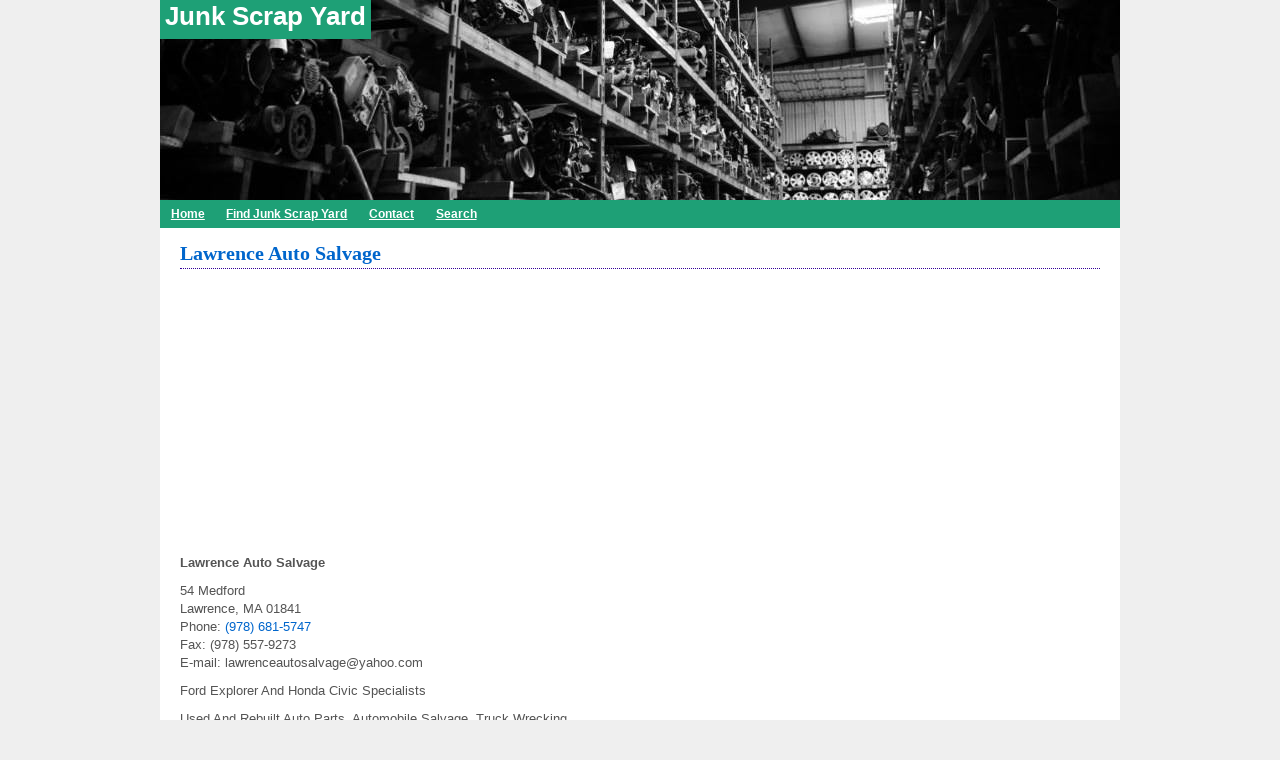

--- FILE ---
content_type: text/html; charset=UTF-8
request_url: https://junkscrapyard.com/massachusetts/lawrence-auto-salvage/
body_size: 7802
content:
	<!doctype html>
	<!--[if !IE]>
	<html class="no-js non-ie" dir="ltr" lang="en-US" prefix="og: https://ogp.me/ns#"> <![endif]-->
	<!--[if IE 7 ]>
	<html class="no-js ie7" dir="ltr" lang="en-US" prefix="og: https://ogp.me/ns#"> <![endif]-->
	<!--[if IE 8 ]>
	<html class="no-js ie8" dir="ltr" lang="en-US" prefix="og: https://ogp.me/ns#"> <![endif]-->
	<!--[if IE 9 ]>
	<html class="no-js ie9" dir="ltr" lang="en-US" prefix="og: https://ogp.me/ns#"> <![endif]-->
	<!--[if gt IE 9]><!-->
<html class="no-js" dir="ltr" lang="en-US" prefix="og: https://ogp.me/ns#"> <!--<![endif]-->
	<head>
		<meta charset="UTF-8"/>
		<meta name="viewport" content="width=device-width, initial-scale=1.0">
		
		<link rel="profile" href="http://gmpg.org/xfn/11"/>
		<link rel="shortcut icon" href="https://junkscrapyard.com/wp-content/themes/junkScrapYardResponsive/images/junkScrapYardFavicon.png" type="image/x-icon" />
		<link rel="alternate" type="application/rss+xml" title="Junk Scrap Yard RSS Feed" href="https://junkscrapyard.com/feed/" />
		<link rel="pingback" href="https://junkscrapyard.com/xmlrpc.php" />
<!-- Global site tag (gtag.js) - Google Analytics -->
<script async src="https://www.googletagmanager.com/gtag/js?id=G-X8WXKXS3GC"></script>
<script>
  window.dataLayer = window.dataLayer || [];
  function gtag(){dataLayer.push(arguments);}
  gtag('js', new Date());

  gtag('config', 'G-X8WXKXS3GC');
</script>
			<style>img:is([sizes="auto" i], [sizes^="auto," i]) { contain-intrinsic-size: 3000px 1500px }</style>
	
		<!-- All in One SEO 4.8.9 - aioseo.com -->
		<title>Lawrence Auto Salvage - Junk Scrap Yard</title>
	<meta name="description" content="Lawrence Auto Salvage - Junk Scrap Yards in Lawrence, Massachusetts." />
	<meta name="robots" content="max-image-preview:large" />
	<meta name="author" content="admin"/>
	<link rel="canonical" href="https://junkscrapyard.com/massachusetts/lawrence-auto-salvage/" />
	<meta name="generator" content="All in One SEO (AIOSEO) 4.8.9" />
		<meta property="og:locale" content="en_US" />
		<meta property="og:site_name" content="Junk Scrap Yard -" />
		<meta property="og:type" content="article" />
		<meta property="og:title" content="Lawrence Auto Salvage - Junk Scrap Yard" />
		<meta property="og:description" content="Lawrence Auto Salvage - Junk Scrap Yards in Lawrence, Massachusetts." />
		<meta property="og:url" content="https://junkscrapyard.com/massachusetts/lawrence-auto-salvage/" />
		<meta property="article:published_time" content="2013-04-01T06:11:04+00:00" />
		<meta property="article:modified_time" content="2013-04-01T06:11:04+00:00" />
		<meta name="twitter:card" content="summary_large_image" />
		<meta name="twitter:title" content="Lawrence Auto Salvage - Junk Scrap Yard" />
		<meta name="twitter:description" content="Lawrence Auto Salvage - Junk Scrap Yards in Lawrence, Massachusetts." />
		<script type="application/ld+json" class="aioseo-schema">
			{"@context":"https:\/\/schema.org","@graph":[{"@type":"BlogPosting","@id":"https:\/\/junkscrapyard.com\/massachusetts\/lawrence-auto-salvage\/#blogposting","name":"Lawrence Auto Salvage - Junk Scrap Yard","headline":"Lawrence Auto Salvage","author":{"@id":"https:\/\/junkscrapyard.com\/author\/admin\/#author"},"publisher":{"@id":"https:\/\/junkscrapyard.com\/#organization"},"datePublished":"2013-04-01T06:11:04+00:00","dateModified":"2013-04-01T06:11:04+00:00","inLanguage":"en-US","mainEntityOfPage":{"@id":"https:\/\/junkscrapyard.com\/massachusetts\/lawrence-auto-salvage\/#webpage"},"isPartOf":{"@id":"https:\/\/junkscrapyard.com\/massachusetts\/lawrence-auto-salvage\/#webpage"},"articleSection":"Massachusetts, Lawrence"},{"@type":"BreadcrumbList","@id":"https:\/\/junkscrapyard.com\/massachusetts\/lawrence-auto-salvage\/#breadcrumblist","itemListElement":[{"@type":"ListItem","@id":"https:\/\/junkscrapyard.com#listItem","position":1,"name":"Home","item":"https:\/\/junkscrapyard.com","nextItem":{"@type":"ListItem","@id":"https:\/\/junkscrapyard.com\/state-province\/massachusetts\/#listItem","name":"Massachusetts"}},{"@type":"ListItem","@id":"https:\/\/junkscrapyard.com\/state-province\/massachusetts\/#listItem","position":2,"name":"Massachusetts","item":"https:\/\/junkscrapyard.com\/state-province\/massachusetts\/","nextItem":{"@type":"ListItem","@id":"https:\/\/junkscrapyard.com\/massachusetts\/lawrence-auto-salvage\/#listItem","name":"Lawrence Auto Salvage"},"previousItem":{"@type":"ListItem","@id":"https:\/\/junkscrapyard.com#listItem","name":"Home"}},{"@type":"ListItem","@id":"https:\/\/junkscrapyard.com\/massachusetts\/lawrence-auto-salvage\/#listItem","position":3,"name":"Lawrence Auto Salvage","previousItem":{"@type":"ListItem","@id":"https:\/\/junkscrapyard.com\/state-province\/massachusetts\/#listItem","name":"Massachusetts"}}]},{"@type":"Organization","@id":"https:\/\/junkscrapyard.com\/#organization","name":"Junk Scrap Yard","url":"https:\/\/junkscrapyard.com\/"},{"@type":"Person","@id":"https:\/\/junkscrapyard.com\/author\/admin\/#author","url":"https:\/\/junkscrapyard.com\/author\/admin\/","name":"admin","image":{"@type":"ImageObject","@id":"https:\/\/junkscrapyard.com\/massachusetts\/lawrence-auto-salvage\/#authorImage","url":"https:\/\/secure.gravatar.com\/avatar\/3420ea67ac7f0535f2cb91f291bcf436009c02cfd5fd0e12a5af68b489686a85?s=96&d=mm&r=g","width":96,"height":96,"caption":"admin"}},{"@type":"WebPage","@id":"https:\/\/junkscrapyard.com\/massachusetts\/lawrence-auto-salvage\/#webpage","url":"https:\/\/junkscrapyard.com\/massachusetts\/lawrence-auto-salvage\/","name":"Lawrence Auto Salvage - Junk Scrap Yard","description":"Lawrence Auto Salvage - Junk Scrap Yards in Lawrence, Massachusetts.","inLanguage":"en-US","isPartOf":{"@id":"https:\/\/junkscrapyard.com\/#website"},"breadcrumb":{"@id":"https:\/\/junkscrapyard.com\/massachusetts\/lawrence-auto-salvage\/#breadcrumblist"},"author":{"@id":"https:\/\/junkscrapyard.com\/author\/admin\/#author"},"creator":{"@id":"https:\/\/junkscrapyard.com\/author\/admin\/#author"},"datePublished":"2013-04-01T06:11:04+00:00","dateModified":"2013-04-01T06:11:04+00:00"},{"@type":"WebSite","@id":"https:\/\/junkscrapyard.com\/#website","url":"https:\/\/junkscrapyard.com\/","name":"Junk Scrap Yard","inLanguage":"en-US","publisher":{"@id":"https:\/\/junkscrapyard.com\/#organization"}}]}
		</script>
		<!-- All in One SEO -->

<link rel='dns-prefetch' href='//www.google.com' />
<link rel="alternate" type="application/rss+xml" title="Junk Scrap Yard &raquo; Lawrence Auto Salvage Comments Feed" href="https://junkscrapyard.com/massachusetts/lawrence-auto-salvage/feed/" />
<link rel='stylesheet' id='wp-block-library-css' href='https://junkscrapyard.com/wp-includes/css/dist/block-library/style.min.css?ver=6.8.3'  media='all' />
<style id='classic-theme-styles-inline-css' type='text/css'>
/*! This file is auto-generated */
.wp-block-button__link{color:#fff;background-color:#32373c;border-radius:9999px;box-shadow:none;text-decoration:none;padding:calc(.667em + 2px) calc(1.333em + 2px);font-size:1.125em}.wp-block-file__button{background:#32373c;color:#fff;text-decoration:none}
</style>
<style id='global-styles-inline-css' type='text/css'>
:root{--wp--preset--aspect-ratio--square: 1;--wp--preset--aspect-ratio--4-3: 4/3;--wp--preset--aspect-ratio--3-4: 3/4;--wp--preset--aspect-ratio--3-2: 3/2;--wp--preset--aspect-ratio--2-3: 2/3;--wp--preset--aspect-ratio--16-9: 16/9;--wp--preset--aspect-ratio--9-16: 9/16;--wp--preset--color--black: #000000;--wp--preset--color--cyan-bluish-gray: #abb8c3;--wp--preset--color--white: #ffffff;--wp--preset--color--pale-pink: #f78da7;--wp--preset--color--vivid-red: #cf2e2e;--wp--preset--color--luminous-vivid-orange: #ff6900;--wp--preset--color--luminous-vivid-amber: #fcb900;--wp--preset--color--light-green-cyan: #7bdcb5;--wp--preset--color--vivid-green-cyan: #00d084;--wp--preset--color--pale-cyan-blue: #8ed1fc;--wp--preset--color--vivid-cyan-blue: #0693e3;--wp--preset--color--vivid-purple: #9b51e0;--wp--preset--gradient--vivid-cyan-blue-to-vivid-purple: linear-gradient(135deg,rgba(6,147,227,1) 0%,rgb(155,81,224) 100%);--wp--preset--gradient--light-green-cyan-to-vivid-green-cyan: linear-gradient(135deg,rgb(122,220,180) 0%,rgb(0,208,130) 100%);--wp--preset--gradient--luminous-vivid-amber-to-luminous-vivid-orange: linear-gradient(135deg,rgba(252,185,0,1) 0%,rgba(255,105,0,1) 100%);--wp--preset--gradient--luminous-vivid-orange-to-vivid-red: linear-gradient(135deg,rgba(255,105,0,1) 0%,rgb(207,46,46) 100%);--wp--preset--gradient--very-light-gray-to-cyan-bluish-gray: linear-gradient(135deg,rgb(238,238,238) 0%,rgb(169,184,195) 100%);--wp--preset--gradient--cool-to-warm-spectrum: linear-gradient(135deg,rgb(74,234,220) 0%,rgb(151,120,209) 20%,rgb(207,42,186) 40%,rgb(238,44,130) 60%,rgb(251,105,98) 80%,rgb(254,248,76) 100%);--wp--preset--gradient--blush-light-purple: linear-gradient(135deg,rgb(255,206,236) 0%,rgb(152,150,240) 100%);--wp--preset--gradient--blush-bordeaux: linear-gradient(135deg,rgb(254,205,165) 0%,rgb(254,45,45) 50%,rgb(107,0,62) 100%);--wp--preset--gradient--luminous-dusk: linear-gradient(135deg,rgb(255,203,112) 0%,rgb(199,81,192) 50%,rgb(65,88,208) 100%);--wp--preset--gradient--pale-ocean: linear-gradient(135deg,rgb(255,245,203) 0%,rgb(182,227,212) 50%,rgb(51,167,181) 100%);--wp--preset--gradient--electric-grass: linear-gradient(135deg,rgb(202,248,128) 0%,rgb(113,206,126) 100%);--wp--preset--gradient--midnight: linear-gradient(135deg,rgb(2,3,129) 0%,rgb(40,116,252) 100%);--wp--preset--font-size--small: 13px;--wp--preset--font-size--medium: 20px;--wp--preset--font-size--large: 36px;--wp--preset--font-size--x-large: 42px;--wp--preset--spacing--20: 0.44rem;--wp--preset--spacing--30: 0.67rem;--wp--preset--spacing--40: 1rem;--wp--preset--spacing--50: 1.5rem;--wp--preset--spacing--60: 2.25rem;--wp--preset--spacing--70: 3.38rem;--wp--preset--spacing--80: 5.06rem;--wp--preset--shadow--natural: 6px 6px 9px rgba(0, 0, 0, 0.2);--wp--preset--shadow--deep: 12px 12px 50px rgba(0, 0, 0, 0.4);--wp--preset--shadow--sharp: 6px 6px 0px rgba(0, 0, 0, 0.2);--wp--preset--shadow--outlined: 6px 6px 0px -3px rgba(255, 255, 255, 1), 6px 6px rgba(0, 0, 0, 1);--wp--preset--shadow--crisp: 6px 6px 0px rgba(0, 0, 0, 1);}:where(.is-layout-flex){gap: 0.5em;}:where(.is-layout-grid){gap: 0.5em;}body .is-layout-flex{display: flex;}.is-layout-flex{flex-wrap: wrap;align-items: center;}.is-layout-flex > :is(*, div){margin: 0;}body .is-layout-grid{display: grid;}.is-layout-grid > :is(*, div){margin: 0;}:where(.wp-block-columns.is-layout-flex){gap: 2em;}:where(.wp-block-columns.is-layout-grid){gap: 2em;}:where(.wp-block-post-template.is-layout-flex){gap: 1.25em;}:where(.wp-block-post-template.is-layout-grid){gap: 1.25em;}.has-black-color{color: var(--wp--preset--color--black) !important;}.has-cyan-bluish-gray-color{color: var(--wp--preset--color--cyan-bluish-gray) !important;}.has-white-color{color: var(--wp--preset--color--white) !important;}.has-pale-pink-color{color: var(--wp--preset--color--pale-pink) !important;}.has-vivid-red-color{color: var(--wp--preset--color--vivid-red) !important;}.has-luminous-vivid-orange-color{color: var(--wp--preset--color--luminous-vivid-orange) !important;}.has-luminous-vivid-amber-color{color: var(--wp--preset--color--luminous-vivid-amber) !important;}.has-light-green-cyan-color{color: var(--wp--preset--color--light-green-cyan) !important;}.has-vivid-green-cyan-color{color: var(--wp--preset--color--vivid-green-cyan) !important;}.has-pale-cyan-blue-color{color: var(--wp--preset--color--pale-cyan-blue) !important;}.has-vivid-cyan-blue-color{color: var(--wp--preset--color--vivid-cyan-blue) !important;}.has-vivid-purple-color{color: var(--wp--preset--color--vivid-purple) !important;}.has-black-background-color{background-color: var(--wp--preset--color--black) !important;}.has-cyan-bluish-gray-background-color{background-color: var(--wp--preset--color--cyan-bluish-gray) !important;}.has-white-background-color{background-color: var(--wp--preset--color--white) !important;}.has-pale-pink-background-color{background-color: var(--wp--preset--color--pale-pink) !important;}.has-vivid-red-background-color{background-color: var(--wp--preset--color--vivid-red) !important;}.has-luminous-vivid-orange-background-color{background-color: var(--wp--preset--color--luminous-vivid-orange) !important;}.has-luminous-vivid-amber-background-color{background-color: var(--wp--preset--color--luminous-vivid-amber) !important;}.has-light-green-cyan-background-color{background-color: var(--wp--preset--color--light-green-cyan) !important;}.has-vivid-green-cyan-background-color{background-color: var(--wp--preset--color--vivid-green-cyan) !important;}.has-pale-cyan-blue-background-color{background-color: var(--wp--preset--color--pale-cyan-blue) !important;}.has-vivid-cyan-blue-background-color{background-color: var(--wp--preset--color--vivid-cyan-blue) !important;}.has-vivid-purple-background-color{background-color: var(--wp--preset--color--vivid-purple) !important;}.has-black-border-color{border-color: var(--wp--preset--color--black) !important;}.has-cyan-bluish-gray-border-color{border-color: var(--wp--preset--color--cyan-bluish-gray) !important;}.has-white-border-color{border-color: var(--wp--preset--color--white) !important;}.has-pale-pink-border-color{border-color: var(--wp--preset--color--pale-pink) !important;}.has-vivid-red-border-color{border-color: var(--wp--preset--color--vivid-red) !important;}.has-luminous-vivid-orange-border-color{border-color: var(--wp--preset--color--luminous-vivid-orange) !important;}.has-luminous-vivid-amber-border-color{border-color: var(--wp--preset--color--luminous-vivid-amber) !important;}.has-light-green-cyan-border-color{border-color: var(--wp--preset--color--light-green-cyan) !important;}.has-vivid-green-cyan-border-color{border-color: var(--wp--preset--color--vivid-green-cyan) !important;}.has-pale-cyan-blue-border-color{border-color: var(--wp--preset--color--pale-cyan-blue) !important;}.has-vivid-cyan-blue-border-color{border-color: var(--wp--preset--color--vivid-cyan-blue) !important;}.has-vivid-purple-border-color{border-color: var(--wp--preset--color--vivid-purple) !important;}.has-vivid-cyan-blue-to-vivid-purple-gradient-background{background: var(--wp--preset--gradient--vivid-cyan-blue-to-vivid-purple) !important;}.has-light-green-cyan-to-vivid-green-cyan-gradient-background{background: var(--wp--preset--gradient--light-green-cyan-to-vivid-green-cyan) !important;}.has-luminous-vivid-amber-to-luminous-vivid-orange-gradient-background{background: var(--wp--preset--gradient--luminous-vivid-amber-to-luminous-vivid-orange) !important;}.has-luminous-vivid-orange-to-vivid-red-gradient-background{background: var(--wp--preset--gradient--luminous-vivid-orange-to-vivid-red) !important;}.has-very-light-gray-to-cyan-bluish-gray-gradient-background{background: var(--wp--preset--gradient--very-light-gray-to-cyan-bluish-gray) !important;}.has-cool-to-warm-spectrum-gradient-background{background: var(--wp--preset--gradient--cool-to-warm-spectrum) !important;}.has-blush-light-purple-gradient-background{background: var(--wp--preset--gradient--blush-light-purple) !important;}.has-blush-bordeaux-gradient-background{background: var(--wp--preset--gradient--blush-bordeaux) !important;}.has-luminous-dusk-gradient-background{background: var(--wp--preset--gradient--luminous-dusk) !important;}.has-pale-ocean-gradient-background{background: var(--wp--preset--gradient--pale-ocean) !important;}.has-electric-grass-gradient-background{background: var(--wp--preset--gradient--electric-grass) !important;}.has-midnight-gradient-background{background: var(--wp--preset--gradient--midnight) !important;}.has-small-font-size{font-size: var(--wp--preset--font-size--small) !important;}.has-medium-font-size{font-size: var(--wp--preset--font-size--medium) !important;}.has-large-font-size{font-size: var(--wp--preset--font-size--large) !important;}.has-x-large-font-size{font-size: var(--wp--preset--font-size--x-large) !important;}
:where(.wp-block-post-template.is-layout-flex){gap: 1.25em;}:where(.wp-block-post-template.is-layout-grid){gap: 1.25em;}
:where(.wp-block-columns.is-layout-flex){gap: 2em;}:where(.wp-block-columns.is-layout-grid){gap: 2em;}
:root :where(.wp-block-pullquote){font-size: 1.5em;line-height: 1.6;}
</style>
<link rel='stylesheet' id='responsive-style-css' href='https://junkscrapyard.com/wp-content/themes/junkScrapYardResponsive/style.css?ver=1.3'  media='all' />
<link rel='stylesheet' id='responsive-media-queries-css' href='https://junkscrapyard.com/wp-content/themes/junkScrapYardResponsive/styleResponsive.css?ver=1.3'  media='all' />
<script  src="https://junkscrapyard.com/wp-includes/js/jquery/jquery.min.js?ver=3.7.1" id="jquery-core-js"></script>
<script  src="https://junkscrapyard.com/wp-includes/js/jquery/jquery-migrate.min.js?ver=3.4.1" id="jquery-migrate-js"></script>
<script  src="https://junkscrapyard.com/wp-content/themes/junkScrapYardResponsive/js/responsive-modernizr.min.js?ver=2.6.1" id="modernizr-js"></script>
<script  src="https://www.google.com/recaptcha/api.js?ver=6.8.3" id="recaptcha-js"></script>
<link rel="https://api.w.org/" href="https://junkscrapyard.com/wp-json/" /><link rel="alternate" title="JSON" type="application/json" href="https://junkscrapyard.com/wp-json/wp/v2/posts/3797" /><link rel="EditURI" type="application/rsd+xml" title="RSD" href="https://junkscrapyard.com/xmlrpc.php?rsd" />
<link rel='shortlink' href='https://junkscrapyard.com/?p=3797' />
<link rel="alternate" title="oEmbed (JSON)" type="application/json+oembed" href="https://junkscrapyard.com/wp-json/oembed/1.0/embed?url=https%3A%2F%2Fjunkscrapyard.com%2Fmassachusetts%2Flawrence-auto-salvage%2F" />
<link rel="alternate" title="oEmbed (XML)" type="text/xml+oembed" href="https://junkscrapyard.com/wp-json/oembed/1.0/embed?url=https%3A%2F%2Fjunkscrapyard.com%2Fmassachusetts%2Flawrence-auto-salvage%2F&#038;format=xml" />
	</head>

<body class="wp-singular post-template-default single single-post postid-3797 single-format-standard wp-theme-junkScrapYardResponsive">

<div id="container" class="hfeed">

	<div id="header" class="hide-650">

							<div id="headerImage">
				<div id="logo">
					<span class="site-name"><a href="https://junkscrapyard.com/" title="Junk Scrap Yard" rel="home">Junk Scrap Yard</a></span>
					<span class="site-description"></span>
				</div>
			</div>
	</div><!-- end of #header -->
		<div class="main-nav">
			<ul class="menu">
				<li><a href="https://junkscrapyard.com" title="Home" id="home">Home</a></li>
				<li class="page_item page-item-2"><a href="https://junkscrapyard.com/find-junk-scrap-yard/">Find Junk Scrap Yard</a></li>
<li class="page_item page-item-5"><a href="https://junkscrapyard.com/contact/">Contact</a></li>
<li class="page_item page-item-4173"><a href="https://junkscrapyard.com/search/">Search</a></li>
			</ul>
		</div>
	<div id="wrapper" class="clearfix">

<div id="content" class="grid col-940">

	
	
		
						<div id="post-3797" class="post-3797 post type-post status-publish format-standard hentry category-massachusetts tag-lawrence">
				
				
	<h1 class="entry-title post-title"><a href="https://junkscrapyard.com/massachusetts/lawrence-auto-salvage/" title="Lawrence Auto Salvage - Junk Scrap Yard">Lawrence Auto Salvage</a></h1>


<script async src="//pagead2.googlesyndication.com/pagead/js/adsbygoogle.js"></script>
<!-- junkScrapYardSingleTopResponsive -->
<ins class="adsbygoogle"
     style="display:block; min-width:400px;max-width:970px;width:100%;height:280px"
     data-ad-client="ca-pub-7303359673539073"
     data-ad-slot="1328020900"
     data-ad-format="auto"></ins>
<script>
(adsbygoogle = window.adsbygoogle || []).push({});
</script>
				<div class="post-entry">
					
					<div itemscope itemtype="http://schema.org/AutomotiveBusiness">
<div class="business"><span itemprop="name">Lawrence Auto Salvage</span></p>
<div itemprop="address" itemscope itemtype="http://schema.org/PostalAddress"><span itemprop="streetAddress">54 Medford</span><br /><span itemprop="addressLocality">Lawrence</span>, <span itemprop="addressRegion">MA</span> <span itemprop="postalCode">01841</span></div>
<p class="phone">Phone: <a href="tel:9786815747"><span itemprop="telephone">(978) 681-5747</span></a><br />Fax: <span itemprop="faxNumber">(978) 557-9273</span><br />E-mail: <span itemprop="email">lawrenceautosalvage@yahoo.com</span></p>
</div>
<div class="description" itemprop="description">
<p>Ford Explorer And Honda Civic Specialists</p>
<p>Used And Rebuilt Auto Parts. Automobile Salvage. Truck Wrecking.</p>
<p>We Are An Automobile And Pick-Up Parts Salvage. We Sell New, Used And Rebuilt Parts For All Types Of Vehicles Foreign And Domestic. We Also Sell Repairable Vehicles, Which Are Easy To Fix And Late Model. In Addition, We Purchase Salvage Or Wrecked Vehicles From The Public As Well. We Have Access To Thousands Of Other Salvage Yards Through Our Nationwide Parts Locating Networks.</p>
<p>We Serve Our Community With the Best New &#038; Used Quality Parts</p>
<p>Massachusetts&#8217;s Best Source For Junkyard Car Parts For Sale, Sell My Junk Car, Car Junk Parts, Auto Parts, Auto Junk Parts, Scrap Car Removal, Used Truck Parts, Auto Salvage And Sell Car Parts.</p>
</div>
</div>

				
									</div>

				
	<div class="post-data">
		Find More Junk Scrap Yards in <a href="https://junkscrapyard.com/location/lawrence/" rel="tag">Lawrence</a>, <a href="https://junkscrapyard.com/state-province/massachusetts/">Massachusetts</a>  - <a href="https://junkscrapyard.com/massachusetts/lawrence-auto-salvage/#respond">Comments (0)</a>	</div>


<script async src="//pagead2.googlesyndication.com/pagead/js/adsbygoogle.js"></script>
<!-- junkScrapYardSingleBottomResponsive -->
<ins class="adsbygoogle"
     style="display:block; min-width:400px;max-width:970px;width:100%;height:280px"
     data-ad-client="ca-pub-7303359673539073"
     data-ad-slot="4281487301"
     data-ad-format="auto"></ins>
<script>
(adsbygoogle = window.adsbygoogle || []).push({});
</script>
							</div><!-- end of #post-3797 -->
			
						




		<div id="respond" class="comment-respond">
		<h3 id="reply-title" class="comment-reply-title">Leave a Reply <small><a rel="nofollow" id="cancel-comment-reply-link" href="/massachusetts/lawrence-auto-salvage/#respond" style="display:none;">Cancel reply</a></small></h3><form action="https://junkscrapyard.com/wp-comments-post.php" method="post" id="commentform" class="comment-form"><p class="comment-notes"><span id="email-notes">Your email address will not be published.</span> <span class="required-field-message">Required fields are marked <span class="required">*</span></span></p><p class="comment-form-comment"><label for="comment">Comment <span class="required">*</span></label> <textarea id="comment" name="comment" cols="45" rows="8" maxlength="65525" required="required"></textarea></p><p class="comment-form-author"><label for="author">Name</label> <span class="required">*</span><input id="author" name="author" type="text" value="" size="30" /></p>
<p class="comment-form-email"><label for="email">E-mail</label> <span class="required">*</span><input id="email" name="email" type="text" value="" size="30" /></p>
<p class="recaptcha"><br/><div class="g-recaptcha" data-sitekey="6Lcu_goUAAAAAP0GBRXMRREa6t28KpVg03WKSKdU"></div></p>
<p class="form-submit"><input name="submit" type="submit" id="submit" class="submit" value="Post Comment" /> <input type='hidden' name='comment_post_ID' value='3797' id='comment_post_ID' />
<input type='hidden' name='comment_parent' id='comment_parent' value='0' />
</p></form>	</div><!-- #respond -->
	

			
		
			<div id="single_post_nav"><!-- post navigation -->
				<br/>
				<div class="previous">Other Junk Scrap Yard Services: <strong><a href="https://junkscrapyard.com/new-york/action-auto-wreckers-2/" rel="prev">Action Auto Wreckers</a></strong></div>
				<br/>
			</div>

			<div class="widget-wrapper">
				<div class="widget-title"><h3>Junk Scrap Yards:</h3></div>
				<ul class="list-of-added">	<li class="cat-item cat-item-5"><a href="https://junkscrapyard.com/state-province/alabama/">Alabama</a>
</li>
	<li class="cat-item cat-item-37"><a href="https://junkscrapyard.com/state-province/alaska/">Alaska</a>
</li>
	<li class="cat-item cat-item-54"><a href="https://junkscrapyard.com/state-province/alberta/">Alberta</a>
</li>
	<li class="cat-item cat-item-16"><a href="https://junkscrapyard.com/state-province/arizona/">Arizona</a>
</li>
	<li class="cat-item cat-item-36"><a href="https://junkscrapyard.com/state-province/arkansas/">Arkansas</a>
</li>
	<li class="cat-item cat-item-53"><a href="https://junkscrapyard.com/state-province/british-columbia/">British Columbia</a>
</li>
	<li class="cat-item cat-item-12"><a href="https://junkscrapyard.com/state-province/california/">California</a>
</li>
	<li class="cat-item cat-item-7"><a href="https://junkscrapyard.com/state-province/colorado/">Colorado</a>
</li>
	<li class="cat-item cat-item-42"><a href="https://junkscrapyard.com/state-province/connecticut/">Connecticut</a>
</li>
	<li class="cat-item cat-item-45"><a href="https://junkscrapyard.com/state-province/delaware/">Delaware</a>
</li>
	<li class="cat-item cat-item-2"><a href="https://junkscrapyard.com/state-province/florida/">Florida</a>
</li>
	<li class="cat-item cat-item-19"><a href="https://junkscrapyard.com/state-province/georgia/">Georgia</a>
</li>
	<li class="cat-item cat-item-46"><a href="https://junkscrapyard.com/state-province/hawaii/">Hawaii</a>
</li>
	<li class="cat-item cat-item-31"><a href="https://junkscrapyard.com/state-province/idaho/">Idaho</a>
</li>
	<li class="cat-item cat-item-35"><a href="https://junkscrapyard.com/state-province/illinois/">Illinois</a>
</li>
	<li class="cat-item cat-item-32"><a href="https://junkscrapyard.com/state-province/indiana/">Indiana</a>
</li>
	<li class="cat-item cat-item-9"><a href="https://junkscrapyard.com/state-province/iowa/">Iowa</a>
</li>
	<li class="cat-item cat-item-8"><a href="https://junkscrapyard.com/state-province/kansas/">Kansas</a>
</li>
	<li class="cat-item cat-item-28"><a href="https://junkscrapyard.com/state-province/kentucky/">Kentucky</a>
</li>
	<li class="cat-item cat-item-34"><a href="https://junkscrapyard.com/state-province/louisiana/">Louisiana</a>
</li>
	<li class="cat-item cat-item-29"><a href="https://junkscrapyard.com/state-province/maine/">Maine</a>
</li>
	<li class="cat-item cat-item-56"><a href="https://junkscrapyard.com/state-province/manitoba/">Manitoba</a>
</li>
	<li class="cat-item cat-item-3"><a href="https://junkscrapyard.com/state-province/maryland/">Maryland</a>
</li>
	<li class="cat-item cat-item-27"><a href="https://junkscrapyard.com/state-province/massachusetts/">Massachusetts</a>
</li>
	<li class="cat-item cat-item-10"><a href="https://junkscrapyard.com/state-province/michigan/">Michigan</a>
</li>
	<li class="cat-item cat-item-24"><a href="https://junkscrapyard.com/state-province/minnesota/">Minnesota</a>
</li>
	<li class="cat-item cat-item-26"><a href="https://junkscrapyard.com/state-province/mississippi/">Mississippi</a>
</li>
	<li class="cat-item cat-item-22"><a href="https://junkscrapyard.com/state-province/missouri/">Missouri</a>
</li>
	<li class="cat-item cat-item-20"><a href="https://junkscrapyard.com/state-province/montana/">Montana</a>
</li>
	<li class="cat-item cat-item-23"><a href="https://junkscrapyard.com/state-province/nebraska/">Nebraska</a>
</li>
	<li class="cat-item cat-item-49"><a href="https://junkscrapyard.com/state-province/nevada/">Nevada</a>
</li>
	<li class="cat-item cat-item-57"><a href="https://junkscrapyard.com/state-province/new-brunswick/">New Brunswick</a>
</li>
	<li class="cat-item cat-item-41"><a href="https://junkscrapyard.com/state-province/new-hampshire/">New Hampshire</a>
</li>
	<li class="cat-item cat-item-39"><a href="https://junkscrapyard.com/state-province/new-jersey/">New Jersey</a>
</li>
	<li class="cat-item cat-item-25"><a href="https://junkscrapyard.com/state-province/new-mexico/">New Mexico</a>
</li>
	<li class="cat-item cat-item-51"><a href="https://junkscrapyard.com/state-province/new-york/">New York</a>
</li>
	<li class="cat-item cat-item-59"><a href="https://junkscrapyard.com/state-province/newfoundland-and-labrador/">Newfoundland and Labrador</a>
</li>
	<li class="cat-item cat-item-38"><a href="https://junkscrapyard.com/state-province/north-carolina/">North Carolina</a>
</li>
	<li class="cat-item cat-item-4"><a href="https://junkscrapyard.com/state-province/north-dakota/">North Dakota</a>
</li>
	<li class="cat-item cat-item-21"><a href="https://junkscrapyard.com/state-province/ohio/">Ohio</a>
</li>
	<li class="cat-item cat-item-14"><a href="https://junkscrapyard.com/state-province/oklahoma/">Oklahoma</a>
</li>
	<li class="cat-item cat-item-52"><a href="https://junkscrapyard.com/state-province/ontario/">Ontario</a>
</li>
	<li class="cat-item cat-item-6"><a href="https://junkscrapyard.com/state-province/oregon/">Oregon</a>
</li>
	<li class="cat-item cat-item-30"><a href="https://junkscrapyard.com/state-province/pennsylvania/">Pennsylvania</a>
</li>
	<li class="cat-item cat-item-60"><a href="https://junkscrapyard.com/state-province/prince-edward-island/">Prince Edward Island</a>
</li>
	<li class="cat-item cat-item-58"><a href="https://junkscrapyard.com/state-province/quebec/">Quebec</a>
</li>
	<li class="cat-item cat-item-17"><a href="https://junkscrapyard.com/state-province/rhode-island/">Rhode Island</a>
</li>
	<li class="cat-item cat-item-55"><a href="https://junkscrapyard.com/state-province/saskatchewan/">Saskatchewan</a>
</li>
	<li class="cat-item cat-item-47"><a href="https://junkscrapyard.com/state-province/south-carolina/">South Carolina</a>
</li>
	<li class="cat-item cat-item-50"><a href="https://junkscrapyard.com/state-province/south-dakota/">South Dakota</a>
</li>
	<li class="cat-item cat-item-33"><a href="https://junkscrapyard.com/state-province/tennessee/">Tennessee</a>
</li>
	<li class="cat-item cat-item-13"><a href="https://junkscrapyard.com/state-province/texas/">Texas</a>
</li>
	<li class="cat-item cat-item-48"><a href="https://junkscrapyard.com/state-province/utah/">Utah</a>
</li>
	<li class="cat-item cat-item-44"><a href="https://junkscrapyard.com/state-province/vermont/">Vermont</a>
</li>
	<li class="cat-item cat-item-15"><a href="https://junkscrapyard.com/state-province/virginia/">Virginia</a>
</li>
	<li class="cat-item cat-item-43"><a href="https://junkscrapyard.com/state-province/washington/">Washington</a>
</li>
	<li class="cat-item cat-item-40"><a href="https://junkscrapyard.com/state-province/west-virginia/">West Virginia</a>
</li>
	<li class="cat-item cat-item-18"><a href="https://junkscrapyard.com/state-province/wisconsin/">Wisconsin</a>
</li>
	<li class="cat-item cat-item-11"><a href="https://junkscrapyard.com/state-province/wyoming/">Wyoming</a>
</li>
</ul>
			</div>

			<div class="widget-wrapper">
				<div class="widget-title"><h3>Recently Added Junk/Scrap Yards:</h3></div>
				<ul class="list-of-states">	<li><a href='https://junkscrapyard.com/missouri/jc-auto-truck-parts/'>JC Auto &#038; Truck Parts</a></li>
	<li><a href='https://junkscrapyard.com/illinois/dj-auto-brokers/'>DJ Auto Brokers</a></li>
	<li><a href='https://junkscrapyard.com/ontario/traceys-auto-wreckers/'>Tracey&#8217;s Auto Wreckers</a></li>
	<li><a href='https://junkscrapyard.com/newfoundland-and-labrador/cookes-metals-demolition/'>Cooke&#8217;s Metals &#038; Demolition</a></li>
	<li><a href='https://junkscrapyard.com/texas/garys-lights/'>Gary&#8217;s Lights</a></li>
	<li><a href='https://junkscrapyard.com/idaho/central-grade-auto-parts/'>Central Grade Auto Parts</a></li>
	<li><a href='https://junkscrapyard.com/pennsylvania/kens-auto-salvage-3/'>Ken&#8217;s Auto &#038; Salvage</a></li>
	<li><a href='https://junkscrapyard.com/massachusetts/formel-motor-company-inc/'>Formel Motor Company, Inc.</a></li>
	<li><a href='https://junkscrapyard.com/ohio/ajs-auto-parts/'>AJ&#8217;s Auto Parts</a></li>
	<li><a href='https://junkscrapyard.com/new-york/dons-automotive-mall/'>Don&#8217;s Automotive Mall</a></li>
	<li><a href='https://junkscrapyard.com/tennessee/garys-auto-salvage/'>Gary&#8217;s Auto Salvage</a></li>
	<li><a href='https://junkscrapyard.com/massachusetts/exhausted-inc/'>Exhausted Inc</a></li>
	<li><a href='https://junkscrapyard.com/florida/auto-works-of-ft-lauderdale/'>Auto Works of Ft. Lauderdale</a></li>
	<li><a href='https://junkscrapyard.com/pennsylvania/weber-bros-auto/'>Weber Bros. Auto</a></li>
	<li><a href='https://junkscrapyard.com/florida/aunt-js-hubcaps-antiques/'>Aunt Js Hubcaps &#038; Antiques</a></li>
	<li><a href='https://junkscrapyard.com/texas/burnet-auto-salvage/'>Burnet Auto Salvage</a></li>
	<li><a href='https://junkscrapyard.com/minnesota/rpm-motorsports/'>RPM Motorsports</a></li>
	<li><a href='https://junkscrapyard.com/kansas/auto-recyclers-of-kansas/'>Auto Recyclers of Kansas</a></li>
	<li><a href='https://junkscrapyard.com/michigan/baker-auto-parts-of-grand-rapids-inc/'>Baker Auto Parts of Grand Rapids Inc.</a></li>
	<li><a href='https://junkscrapyard.com/alabama/blount-auto-parts-salvage/'>Blount Auto Parts Salvage</a></li>
</ul>
			</div>

			<div class="widget-wrapper">
				<div class="widget-title"><h3>Useful Junk Scrap Yard Links:</h3></div>
				<ul class="list-of-added">
				<li><a href="http://www.ase.com/" title="The National Institute for Automotive Service Excellence (ASE)">National Institute for Automotive Service Excellence (ASE)</a></li>
				<li><a href="http://a-r-a.org/" title="Automotive Recyclers Association">Automotive Recyclers Association</a></li>
				<li><a href="http://autorecyclers.ca/" title="Automotive Recyclers of Canada">Automotive Recyclers of Canada</a></li>
				<li><a href="https://www.u-r-g.com/" title="(URG) United Recyclers Group LLC">United Recyclers Group LLC</a></li>
				<li><a href="http://www.altonmaterials.com/the-differences-between-ferrous-and-non-ferrous-scrap-metal/" title="The Differences Between Ferrous and Non-Ferrous Scrap Metal">Ferrous and Non-Ferrous Scrap Metal</a></li>
				</ul>
			</div>

</div><!-- end of #content -->
</div><!-- end of #wrapper -->
</div><!-- end of #container -->
<div id="footer" class="clearfix">
		<div id="footer-wrapper">
		<div class="grid col-940">
			&nbsp;
		</div>
		<div class="grid col-940">
			<div class="grid col-540 ">
				<ul id="menu-footer" class="footer-menu">
					<li><a href="https://junkscrapyard.com" title="Home" class="last">Home</a></li>
					<li class="page_item page-item-5"><a href="https://junkscrapyard.com/contact/">Contact</a></li>
<li class="page_item page-item-4"><a href="https://junkscrapyard.com/privacy-policy/">Privacy Policy</a></li>
<li class="page_item page-item-4173"><a href="https://junkscrapyard.com/search/">Search</a></li>
<li class="page_item page-item-3"><a href="https://junkscrapyard.com/terms-of-use/">Terms of Use</a></li>
				</ul>
			</div>						
			<div class="grid col-380 powered fit">
				&copy; 2026 <a href="https://junkscrapyard.com/" title="Junk Scrap Yard">junkscrapyard.com</a>. All Rights Reserved.
			</div>

		</div>
		<!-- end of col-940 -->
			</div>
	<!-- end #footer-wrapper -->

	</div><!-- end #footer -->
<script type="speculationrules">
{"prefetch":[{"source":"document","where":{"and":[{"href_matches":"\/*"},{"not":{"href_matches":["\/wp-*.php","\/wp-admin\/*","\/wp-content\/uploads\/*","\/wp-content\/*","\/wp-content\/plugins\/*","\/wp-content\/themes\/junkScrapYardResponsive\/*","\/*\\?(.+)"]}},{"not":{"selector_matches":"a[rel~=\"nofollow\"]"}},{"not":{"selector_matches":".no-prefetch, .no-prefetch a"}}]},"eagerness":"conservative"}]}
</script>
<script  src="https://junkscrapyard.com/wp-content/themes/junkScrapYardResponsive/js/responsive-scripts.min.js?ver=1.2.5" id="responsive-scripts-js"></script>
<script  src="https://junkscrapyard.com/wp-content/themes/junkScrapYardResponsive/js/jquery.placeholder.min.js?ver=2.0.7" id="jquery-placeholder-js"></script>
<script  src="https://junkscrapyard.com/wp-includes/js/comment-reply.min.js?ver=6.8.3" id="comment-reply-js" async="async" data-wp-strategy="async"></script>
</body>
</html>

--- FILE ---
content_type: text/html; charset=utf-8
request_url: https://www.google.com/recaptcha/api2/anchor?ar=1&k=6Lcu_goUAAAAAP0GBRXMRREa6t28KpVg03WKSKdU&co=aHR0cHM6Ly9qdW5rc2NyYXB5YXJkLmNvbTo0NDM.&hl=en&v=PoyoqOPhxBO7pBk68S4YbpHZ&size=normal&anchor-ms=20000&execute-ms=30000&cb=s2vlgf2t4xkk
body_size: 49282
content:
<!DOCTYPE HTML><html dir="ltr" lang="en"><head><meta http-equiv="Content-Type" content="text/html; charset=UTF-8">
<meta http-equiv="X-UA-Compatible" content="IE=edge">
<title>reCAPTCHA</title>
<style type="text/css">
/* cyrillic-ext */
@font-face {
  font-family: 'Roboto';
  font-style: normal;
  font-weight: 400;
  font-stretch: 100%;
  src: url(//fonts.gstatic.com/s/roboto/v48/KFO7CnqEu92Fr1ME7kSn66aGLdTylUAMa3GUBHMdazTgWw.woff2) format('woff2');
  unicode-range: U+0460-052F, U+1C80-1C8A, U+20B4, U+2DE0-2DFF, U+A640-A69F, U+FE2E-FE2F;
}
/* cyrillic */
@font-face {
  font-family: 'Roboto';
  font-style: normal;
  font-weight: 400;
  font-stretch: 100%;
  src: url(//fonts.gstatic.com/s/roboto/v48/KFO7CnqEu92Fr1ME7kSn66aGLdTylUAMa3iUBHMdazTgWw.woff2) format('woff2');
  unicode-range: U+0301, U+0400-045F, U+0490-0491, U+04B0-04B1, U+2116;
}
/* greek-ext */
@font-face {
  font-family: 'Roboto';
  font-style: normal;
  font-weight: 400;
  font-stretch: 100%;
  src: url(//fonts.gstatic.com/s/roboto/v48/KFO7CnqEu92Fr1ME7kSn66aGLdTylUAMa3CUBHMdazTgWw.woff2) format('woff2');
  unicode-range: U+1F00-1FFF;
}
/* greek */
@font-face {
  font-family: 'Roboto';
  font-style: normal;
  font-weight: 400;
  font-stretch: 100%;
  src: url(//fonts.gstatic.com/s/roboto/v48/KFO7CnqEu92Fr1ME7kSn66aGLdTylUAMa3-UBHMdazTgWw.woff2) format('woff2');
  unicode-range: U+0370-0377, U+037A-037F, U+0384-038A, U+038C, U+038E-03A1, U+03A3-03FF;
}
/* math */
@font-face {
  font-family: 'Roboto';
  font-style: normal;
  font-weight: 400;
  font-stretch: 100%;
  src: url(//fonts.gstatic.com/s/roboto/v48/KFO7CnqEu92Fr1ME7kSn66aGLdTylUAMawCUBHMdazTgWw.woff2) format('woff2');
  unicode-range: U+0302-0303, U+0305, U+0307-0308, U+0310, U+0312, U+0315, U+031A, U+0326-0327, U+032C, U+032F-0330, U+0332-0333, U+0338, U+033A, U+0346, U+034D, U+0391-03A1, U+03A3-03A9, U+03B1-03C9, U+03D1, U+03D5-03D6, U+03F0-03F1, U+03F4-03F5, U+2016-2017, U+2034-2038, U+203C, U+2040, U+2043, U+2047, U+2050, U+2057, U+205F, U+2070-2071, U+2074-208E, U+2090-209C, U+20D0-20DC, U+20E1, U+20E5-20EF, U+2100-2112, U+2114-2115, U+2117-2121, U+2123-214F, U+2190, U+2192, U+2194-21AE, U+21B0-21E5, U+21F1-21F2, U+21F4-2211, U+2213-2214, U+2216-22FF, U+2308-230B, U+2310, U+2319, U+231C-2321, U+2336-237A, U+237C, U+2395, U+239B-23B7, U+23D0, U+23DC-23E1, U+2474-2475, U+25AF, U+25B3, U+25B7, U+25BD, U+25C1, U+25CA, U+25CC, U+25FB, U+266D-266F, U+27C0-27FF, U+2900-2AFF, U+2B0E-2B11, U+2B30-2B4C, U+2BFE, U+3030, U+FF5B, U+FF5D, U+1D400-1D7FF, U+1EE00-1EEFF;
}
/* symbols */
@font-face {
  font-family: 'Roboto';
  font-style: normal;
  font-weight: 400;
  font-stretch: 100%;
  src: url(//fonts.gstatic.com/s/roboto/v48/KFO7CnqEu92Fr1ME7kSn66aGLdTylUAMaxKUBHMdazTgWw.woff2) format('woff2');
  unicode-range: U+0001-000C, U+000E-001F, U+007F-009F, U+20DD-20E0, U+20E2-20E4, U+2150-218F, U+2190, U+2192, U+2194-2199, U+21AF, U+21E6-21F0, U+21F3, U+2218-2219, U+2299, U+22C4-22C6, U+2300-243F, U+2440-244A, U+2460-24FF, U+25A0-27BF, U+2800-28FF, U+2921-2922, U+2981, U+29BF, U+29EB, U+2B00-2BFF, U+4DC0-4DFF, U+FFF9-FFFB, U+10140-1018E, U+10190-1019C, U+101A0, U+101D0-101FD, U+102E0-102FB, U+10E60-10E7E, U+1D2C0-1D2D3, U+1D2E0-1D37F, U+1F000-1F0FF, U+1F100-1F1AD, U+1F1E6-1F1FF, U+1F30D-1F30F, U+1F315, U+1F31C, U+1F31E, U+1F320-1F32C, U+1F336, U+1F378, U+1F37D, U+1F382, U+1F393-1F39F, U+1F3A7-1F3A8, U+1F3AC-1F3AF, U+1F3C2, U+1F3C4-1F3C6, U+1F3CA-1F3CE, U+1F3D4-1F3E0, U+1F3ED, U+1F3F1-1F3F3, U+1F3F5-1F3F7, U+1F408, U+1F415, U+1F41F, U+1F426, U+1F43F, U+1F441-1F442, U+1F444, U+1F446-1F449, U+1F44C-1F44E, U+1F453, U+1F46A, U+1F47D, U+1F4A3, U+1F4B0, U+1F4B3, U+1F4B9, U+1F4BB, U+1F4BF, U+1F4C8-1F4CB, U+1F4D6, U+1F4DA, U+1F4DF, U+1F4E3-1F4E6, U+1F4EA-1F4ED, U+1F4F7, U+1F4F9-1F4FB, U+1F4FD-1F4FE, U+1F503, U+1F507-1F50B, U+1F50D, U+1F512-1F513, U+1F53E-1F54A, U+1F54F-1F5FA, U+1F610, U+1F650-1F67F, U+1F687, U+1F68D, U+1F691, U+1F694, U+1F698, U+1F6AD, U+1F6B2, U+1F6B9-1F6BA, U+1F6BC, U+1F6C6-1F6CF, U+1F6D3-1F6D7, U+1F6E0-1F6EA, U+1F6F0-1F6F3, U+1F6F7-1F6FC, U+1F700-1F7FF, U+1F800-1F80B, U+1F810-1F847, U+1F850-1F859, U+1F860-1F887, U+1F890-1F8AD, U+1F8B0-1F8BB, U+1F8C0-1F8C1, U+1F900-1F90B, U+1F93B, U+1F946, U+1F984, U+1F996, U+1F9E9, U+1FA00-1FA6F, U+1FA70-1FA7C, U+1FA80-1FA89, U+1FA8F-1FAC6, U+1FACE-1FADC, U+1FADF-1FAE9, U+1FAF0-1FAF8, U+1FB00-1FBFF;
}
/* vietnamese */
@font-face {
  font-family: 'Roboto';
  font-style: normal;
  font-weight: 400;
  font-stretch: 100%;
  src: url(//fonts.gstatic.com/s/roboto/v48/KFO7CnqEu92Fr1ME7kSn66aGLdTylUAMa3OUBHMdazTgWw.woff2) format('woff2');
  unicode-range: U+0102-0103, U+0110-0111, U+0128-0129, U+0168-0169, U+01A0-01A1, U+01AF-01B0, U+0300-0301, U+0303-0304, U+0308-0309, U+0323, U+0329, U+1EA0-1EF9, U+20AB;
}
/* latin-ext */
@font-face {
  font-family: 'Roboto';
  font-style: normal;
  font-weight: 400;
  font-stretch: 100%;
  src: url(//fonts.gstatic.com/s/roboto/v48/KFO7CnqEu92Fr1ME7kSn66aGLdTylUAMa3KUBHMdazTgWw.woff2) format('woff2');
  unicode-range: U+0100-02BA, U+02BD-02C5, U+02C7-02CC, U+02CE-02D7, U+02DD-02FF, U+0304, U+0308, U+0329, U+1D00-1DBF, U+1E00-1E9F, U+1EF2-1EFF, U+2020, U+20A0-20AB, U+20AD-20C0, U+2113, U+2C60-2C7F, U+A720-A7FF;
}
/* latin */
@font-face {
  font-family: 'Roboto';
  font-style: normal;
  font-weight: 400;
  font-stretch: 100%;
  src: url(//fonts.gstatic.com/s/roboto/v48/KFO7CnqEu92Fr1ME7kSn66aGLdTylUAMa3yUBHMdazQ.woff2) format('woff2');
  unicode-range: U+0000-00FF, U+0131, U+0152-0153, U+02BB-02BC, U+02C6, U+02DA, U+02DC, U+0304, U+0308, U+0329, U+2000-206F, U+20AC, U+2122, U+2191, U+2193, U+2212, U+2215, U+FEFF, U+FFFD;
}
/* cyrillic-ext */
@font-face {
  font-family: 'Roboto';
  font-style: normal;
  font-weight: 500;
  font-stretch: 100%;
  src: url(//fonts.gstatic.com/s/roboto/v48/KFO7CnqEu92Fr1ME7kSn66aGLdTylUAMa3GUBHMdazTgWw.woff2) format('woff2');
  unicode-range: U+0460-052F, U+1C80-1C8A, U+20B4, U+2DE0-2DFF, U+A640-A69F, U+FE2E-FE2F;
}
/* cyrillic */
@font-face {
  font-family: 'Roboto';
  font-style: normal;
  font-weight: 500;
  font-stretch: 100%;
  src: url(//fonts.gstatic.com/s/roboto/v48/KFO7CnqEu92Fr1ME7kSn66aGLdTylUAMa3iUBHMdazTgWw.woff2) format('woff2');
  unicode-range: U+0301, U+0400-045F, U+0490-0491, U+04B0-04B1, U+2116;
}
/* greek-ext */
@font-face {
  font-family: 'Roboto';
  font-style: normal;
  font-weight: 500;
  font-stretch: 100%;
  src: url(//fonts.gstatic.com/s/roboto/v48/KFO7CnqEu92Fr1ME7kSn66aGLdTylUAMa3CUBHMdazTgWw.woff2) format('woff2');
  unicode-range: U+1F00-1FFF;
}
/* greek */
@font-face {
  font-family: 'Roboto';
  font-style: normal;
  font-weight: 500;
  font-stretch: 100%;
  src: url(//fonts.gstatic.com/s/roboto/v48/KFO7CnqEu92Fr1ME7kSn66aGLdTylUAMa3-UBHMdazTgWw.woff2) format('woff2');
  unicode-range: U+0370-0377, U+037A-037F, U+0384-038A, U+038C, U+038E-03A1, U+03A3-03FF;
}
/* math */
@font-face {
  font-family: 'Roboto';
  font-style: normal;
  font-weight: 500;
  font-stretch: 100%;
  src: url(//fonts.gstatic.com/s/roboto/v48/KFO7CnqEu92Fr1ME7kSn66aGLdTylUAMawCUBHMdazTgWw.woff2) format('woff2');
  unicode-range: U+0302-0303, U+0305, U+0307-0308, U+0310, U+0312, U+0315, U+031A, U+0326-0327, U+032C, U+032F-0330, U+0332-0333, U+0338, U+033A, U+0346, U+034D, U+0391-03A1, U+03A3-03A9, U+03B1-03C9, U+03D1, U+03D5-03D6, U+03F0-03F1, U+03F4-03F5, U+2016-2017, U+2034-2038, U+203C, U+2040, U+2043, U+2047, U+2050, U+2057, U+205F, U+2070-2071, U+2074-208E, U+2090-209C, U+20D0-20DC, U+20E1, U+20E5-20EF, U+2100-2112, U+2114-2115, U+2117-2121, U+2123-214F, U+2190, U+2192, U+2194-21AE, U+21B0-21E5, U+21F1-21F2, U+21F4-2211, U+2213-2214, U+2216-22FF, U+2308-230B, U+2310, U+2319, U+231C-2321, U+2336-237A, U+237C, U+2395, U+239B-23B7, U+23D0, U+23DC-23E1, U+2474-2475, U+25AF, U+25B3, U+25B7, U+25BD, U+25C1, U+25CA, U+25CC, U+25FB, U+266D-266F, U+27C0-27FF, U+2900-2AFF, U+2B0E-2B11, U+2B30-2B4C, U+2BFE, U+3030, U+FF5B, U+FF5D, U+1D400-1D7FF, U+1EE00-1EEFF;
}
/* symbols */
@font-face {
  font-family: 'Roboto';
  font-style: normal;
  font-weight: 500;
  font-stretch: 100%;
  src: url(//fonts.gstatic.com/s/roboto/v48/KFO7CnqEu92Fr1ME7kSn66aGLdTylUAMaxKUBHMdazTgWw.woff2) format('woff2');
  unicode-range: U+0001-000C, U+000E-001F, U+007F-009F, U+20DD-20E0, U+20E2-20E4, U+2150-218F, U+2190, U+2192, U+2194-2199, U+21AF, U+21E6-21F0, U+21F3, U+2218-2219, U+2299, U+22C4-22C6, U+2300-243F, U+2440-244A, U+2460-24FF, U+25A0-27BF, U+2800-28FF, U+2921-2922, U+2981, U+29BF, U+29EB, U+2B00-2BFF, U+4DC0-4DFF, U+FFF9-FFFB, U+10140-1018E, U+10190-1019C, U+101A0, U+101D0-101FD, U+102E0-102FB, U+10E60-10E7E, U+1D2C0-1D2D3, U+1D2E0-1D37F, U+1F000-1F0FF, U+1F100-1F1AD, U+1F1E6-1F1FF, U+1F30D-1F30F, U+1F315, U+1F31C, U+1F31E, U+1F320-1F32C, U+1F336, U+1F378, U+1F37D, U+1F382, U+1F393-1F39F, U+1F3A7-1F3A8, U+1F3AC-1F3AF, U+1F3C2, U+1F3C4-1F3C6, U+1F3CA-1F3CE, U+1F3D4-1F3E0, U+1F3ED, U+1F3F1-1F3F3, U+1F3F5-1F3F7, U+1F408, U+1F415, U+1F41F, U+1F426, U+1F43F, U+1F441-1F442, U+1F444, U+1F446-1F449, U+1F44C-1F44E, U+1F453, U+1F46A, U+1F47D, U+1F4A3, U+1F4B0, U+1F4B3, U+1F4B9, U+1F4BB, U+1F4BF, U+1F4C8-1F4CB, U+1F4D6, U+1F4DA, U+1F4DF, U+1F4E3-1F4E6, U+1F4EA-1F4ED, U+1F4F7, U+1F4F9-1F4FB, U+1F4FD-1F4FE, U+1F503, U+1F507-1F50B, U+1F50D, U+1F512-1F513, U+1F53E-1F54A, U+1F54F-1F5FA, U+1F610, U+1F650-1F67F, U+1F687, U+1F68D, U+1F691, U+1F694, U+1F698, U+1F6AD, U+1F6B2, U+1F6B9-1F6BA, U+1F6BC, U+1F6C6-1F6CF, U+1F6D3-1F6D7, U+1F6E0-1F6EA, U+1F6F0-1F6F3, U+1F6F7-1F6FC, U+1F700-1F7FF, U+1F800-1F80B, U+1F810-1F847, U+1F850-1F859, U+1F860-1F887, U+1F890-1F8AD, U+1F8B0-1F8BB, U+1F8C0-1F8C1, U+1F900-1F90B, U+1F93B, U+1F946, U+1F984, U+1F996, U+1F9E9, U+1FA00-1FA6F, U+1FA70-1FA7C, U+1FA80-1FA89, U+1FA8F-1FAC6, U+1FACE-1FADC, U+1FADF-1FAE9, U+1FAF0-1FAF8, U+1FB00-1FBFF;
}
/* vietnamese */
@font-face {
  font-family: 'Roboto';
  font-style: normal;
  font-weight: 500;
  font-stretch: 100%;
  src: url(//fonts.gstatic.com/s/roboto/v48/KFO7CnqEu92Fr1ME7kSn66aGLdTylUAMa3OUBHMdazTgWw.woff2) format('woff2');
  unicode-range: U+0102-0103, U+0110-0111, U+0128-0129, U+0168-0169, U+01A0-01A1, U+01AF-01B0, U+0300-0301, U+0303-0304, U+0308-0309, U+0323, U+0329, U+1EA0-1EF9, U+20AB;
}
/* latin-ext */
@font-face {
  font-family: 'Roboto';
  font-style: normal;
  font-weight: 500;
  font-stretch: 100%;
  src: url(//fonts.gstatic.com/s/roboto/v48/KFO7CnqEu92Fr1ME7kSn66aGLdTylUAMa3KUBHMdazTgWw.woff2) format('woff2');
  unicode-range: U+0100-02BA, U+02BD-02C5, U+02C7-02CC, U+02CE-02D7, U+02DD-02FF, U+0304, U+0308, U+0329, U+1D00-1DBF, U+1E00-1E9F, U+1EF2-1EFF, U+2020, U+20A0-20AB, U+20AD-20C0, U+2113, U+2C60-2C7F, U+A720-A7FF;
}
/* latin */
@font-face {
  font-family: 'Roboto';
  font-style: normal;
  font-weight: 500;
  font-stretch: 100%;
  src: url(//fonts.gstatic.com/s/roboto/v48/KFO7CnqEu92Fr1ME7kSn66aGLdTylUAMa3yUBHMdazQ.woff2) format('woff2');
  unicode-range: U+0000-00FF, U+0131, U+0152-0153, U+02BB-02BC, U+02C6, U+02DA, U+02DC, U+0304, U+0308, U+0329, U+2000-206F, U+20AC, U+2122, U+2191, U+2193, U+2212, U+2215, U+FEFF, U+FFFD;
}
/* cyrillic-ext */
@font-face {
  font-family: 'Roboto';
  font-style: normal;
  font-weight: 900;
  font-stretch: 100%;
  src: url(//fonts.gstatic.com/s/roboto/v48/KFO7CnqEu92Fr1ME7kSn66aGLdTylUAMa3GUBHMdazTgWw.woff2) format('woff2');
  unicode-range: U+0460-052F, U+1C80-1C8A, U+20B4, U+2DE0-2DFF, U+A640-A69F, U+FE2E-FE2F;
}
/* cyrillic */
@font-face {
  font-family: 'Roboto';
  font-style: normal;
  font-weight: 900;
  font-stretch: 100%;
  src: url(//fonts.gstatic.com/s/roboto/v48/KFO7CnqEu92Fr1ME7kSn66aGLdTylUAMa3iUBHMdazTgWw.woff2) format('woff2');
  unicode-range: U+0301, U+0400-045F, U+0490-0491, U+04B0-04B1, U+2116;
}
/* greek-ext */
@font-face {
  font-family: 'Roboto';
  font-style: normal;
  font-weight: 900;
  font-stretch: 100%;
  src: url(//fonts.gstatic.com/s/roboto/v48/KFO7CnqEu92Fr1ME7kSn66aGLdTylUAMa3CUBHMdazTgWw.woff2) format('woff2');
  unicode-range: U+1F00-1FFF;
}
/* greek */
@font-face {
  font-family: 'Roboto';
  font-style: normal;
  font-weight: 900;
  font-stretch: 100%;
  src: url(//fonts.gstatic.com/s/roboto/v48/KFO7CnqEu92Fr1ME7kSn66aGLdTylUAMa3-UBHMdazTgWw.woff2) format('woff2');
  unicode-range: U+0370-0377, U+037A-037F, U+0384-038A, U+038C, U+038E-03A1, U+03A3-03FF;
}
/* math */
@font-face {
  font-family: 'Roboto';
  font-style: normal;
  font-weight: 900;
  font-stretch: 100%;
  src: url(//fonts.gstatic.com/s/roboto/v48/KFO7CnqEu92Fr1ME7kSn66aGLdTylUAMawCUBHMdazTgWw.woff2) format('woff2');
  unicode-range: U+0302-0303, U+0305, U+0307-0308, U+0310, U+0312, U+0315, U+031A, U+0326-0327, U+032C, U+032F-0330, U+0332-0333, U+0338, U+033A, U+0346, U+034D, U+0391-03A1, U+03A3-03A9, U+03B1-03C9, U+03D1, U+03D5-03D6, U+03F0-03F1, U+03F4-03F5, U+2016-2017, U+2034-2038, U+203C, U+2040, U+2043, U+2047, U+2050, U+2057, U+205F, U+2070-2071, U+2074-208E, U+2090-209C, U+20D0-20DC, U+20E1, U+20E5-20EF, U+2100-2112, U+2114-2115, U+2117-2121, U+2123-214F, U+2190, U+2192, U+2194-21AE, U+21B0-21E5, U+21F1-21F2, U+21F4-2211, U+2213-2214, U+2216-22FF, U+2308-230B, U+2310, U+2319, U+231C-2321, U+2336-237A, U+237C, U+2395, U+239B-23B7, U+23D0, U+23DC-23E1, U+2474-2475, U+25AF, U+25B3, U+25B7, U+25BD, U+25C1, U+25CA, U+25CC, U+25FB, U+266D-266F, U+27C0-27FF, U+2900-2AFF, U+2B0E-2B11, U+2B30-2B4C, U+2BFE, U+3030, U+FF5B, U+FF5D, U+1D400-1D7FF, U+1EE00-1EEFF;
}
/* symbols */
@font-face {
  font-family: 'Roboto';
  font-style: normal;
  font-weight: 900;
  font-stretch: 100%;
  src: url(//fonts.gstatic.com/s/roboto/v48/KFO7CnqEu92Fr1ME7kSn66aGLdTylUAMaxKUBHMdazTgWw.woff2) format('woff2');
  unicode-range: U+0001-000C, U+000E-001F, U+007F-009F, U+20DD-20E0, U+20E2-20E4, U+2150-218F, U+2190, U+2192, U+2194-2199, U+21AF, U+21E6-21F0, U+21F3, U+2218-2219, U+2299, U+22C4-22C6, U+2300-243F, U+2440-244A, U+2460-24FF, U+25A0-27BF, U+2800-28FF, U+2921-2922, U+2981, U+29BF, U+29EB, U+2B00-2BFF, U+4DC0-4DFF, U+FFF9-FFFB, U+10140-1018E, U+10190-1019C, U+101A0, U+101D0-101FD, U+102E0-102FB, U+10E60-10E7E, U+1D2C0-1D2D3, U+1D2E0-1D37F, U+1F000-1F0FF, U+1F100-1F1AD, U+1F1E6-1F1FF, U+1F30D-1F30F, U+1F315, U+1F31C, U+1F31E, U+1F320-1F32C, U+1F336, U+1F378, U+1F37D, U+1F382, U+1F393-1F39F, U+1F3A7-1F3A8, U+1F3AC-1F3AF, U+1F3C2, U+1F3C4-1F3C6, U+1F3CA-1F3CE, U+1F3D4-1F3E0, U+1F3ED, U+1F3F1-1F3F3, U+1F3F5-1F3F7, U+1F408, U+1F415, U+1F41F, U+1F426, U+1F43F, U+1F441-1F442, U+1F444, U+1F446-1F449, U+1F44C-1F44E, U+1F453, U+1F46A, U+1F47D, U+1F4A3, U+1F4B0, U+1F4B3, U+1F4B9, U+1F4BB, U+1F4BF, U+1F4C8-1F4CB, U+1F4D6, U+1F4DA, U+1F4DF, U+1F4E3-1F4E6, U+1F4EA-1F4ED, U+1F4F7, U+1F4F9-1F4FB, U+1F4FD-1F4FE, U+1F503, U+1F507-1F50B, U+1F50D, U+1F512-1F513, U+1F53E-1F54A, U+1F54F-1F5FA, U+1F610, U+1F650-1F67F, U+1F687, U+1F68D, U+1F691, U+1F694, U+1F698, U+1F6AD, U+1F6B2, U+1F6B9-1F6BA, U+1F6BC, U+1F6C6-1F6CF, U+1F6D3-1F6D7, U+1F6E0-1F6EA, U+1F6F0-1F6F3, U+1F6F7-1F6FC, U+1F700-1F7FF, U+1F800-1F80B, U+1F810-1F847, U+1F850-1F859, U+1F860-1F887, U+1F890-1F8AD, U+1F8B0-1F8BB, U+1F8C0-1F8C1, U+1F900-1F90B, U+1F93B, U+1F946, U+1F984, U+1F996, U+1F9E9, U+1FA00-1FA6F, U+1FA70-1FA7C, U+1FA80-1FA89, U+1FA8F-1FAC6, U+1FACE-1FADC, U+1FADF-1FAE9, U+1FAF0-1FAF8, U+1FB00-1FBFF;
}
/* vietnamese */
@font-face {
  font-family: 'Roboto';
  font-style: normal;
  font-weight: 900;
  font-stretch: 100%;
  src: url(//fonts.gstatic.com/s/roboto/v48/KFO7CnqEu92Fr1ME7kSn66aGLdTylUAMa3OUBHMdazTgWw.woff2) format('woff2');
  unicode-range: U+0102-0103, U+0110-0111, U+0128-0129, U+0168-0169, U+01A0-01A1, U+01AF-01B0, U+0300-0301, U+0303-0304, U+0308-0309, U+0323, U+0329, U+1EA0-1EF9, U+20AB;
}
/* latin-ext */
@font-face {
  font-family: 'Roboto';
  font-style: normal;
  font-weight: 900;
  font-stretch: 100%;
  src: url(//fonts.gstatic.com/s/roboto/v48/KFO7CnqEu92Fr1ME7kSn66aGLdTylUAMa3KUBHMdazTgWw.woff2) format('woff2');
  unicode-range: U+0100-02BA, U+02BD-02C5, U+02C7-02CC, U+02CE-02D7, U+02DD-02FF, U+0304, U+0308, U+0329, U+1D00-1DBF, U+1E00-1E9F, U+1EF2-1EFF, U+2020, U+20A0-20AB, U+20AD-20C0, U+2113, U+2C60-2C7F, U+A720-A7FF;
}
/* latin */
@font-face {
  font-family: 'Roboto';
  font-style: normal;
  font-weight: 900;
  font-stretch: 100%;
  src: url(//fonts.gstatic.com/s/roboto/v48/KFO7CnqEu92Fr1ME7kSn66aGLdTylUAMa3yUBHMdazQ.woff2) format('woff2');
  unicode-range: U+0000-00FF, U+0131, U+0152-0153, U+02BB-02BC, U+02C6, U+02DA, U+02DC, U+0304, U+0308, U+0329, U+2000-206F, U+20AC, U+2122, U+2191, U+2193, U+2212, U+2215, U+FEFF, U+FFFD;
}

</style>
<link rel="stylesheet" type="text/css" href="https://www.gstatic.com/recaptcha/releases/PoyoqOPhxBO7pBk68S4YbpHZ/styles__ltr.css">
<script nonce="DnHFl4o53IDLwh7-6ViNSA" type="text/javascript">window['__recaptcha_api'] = 'https://www.google.com/recaptcha/api2/';</script>
<script type="text/javascript" src="https://www.gstatic.com/recaptcha/releases/PoyoqOPhxBO7pBk68S4YbpHZ/recaptcha__en.js" nonce="DnHFl4o53IDLwh7-6ViNSA">
      
    </script></head>
<body><div id="rc-anchor-alert" class="rc-anchor-alert"></div>
<input type="hidden" id="recaptcha-token" value="[base64]">
<script type="text/javascript" nonce="DnHFl4o53IDLwh7-6ViNSA">
      recaptcha.anchor.Main.init("[\x22ainput\x22,[\x22bgdata\x22,\x22\x22,\[base64]/[base64]/[base64]/bmV3IHJbeF0oY1swXSk6RT09Mj9uZXcgclt4XShjWzBdLGNbMV0pOkU9PTM/bmV3IHJbeF0oY1swXSxjWzFdLGNbMl0pOkU9PTQ/[base64]/[base64]/[base64]/[base64]/[base64]/[base64]/[base64]/[base64]\x22,\[base64]\\u003d\\u003d\x22,\x22woo/[base64]/[base64]/DrhvCriDCqsKPNMOIw5gowo7DnnvDm8Kiwr1Lwp/DvsOcAXxWAMOlIcKewpcPwq4Pw5Y0HVXDgyzDhsOSUDHCm8OgbUFYw6VjVMK3w7Anw5h1ZEQmw4bDhx7Dmi3Do8OVPsOPHWjDqSd8VMK4w6LDiMOjwpXChitmAyrDuWDCtcO2w4/[base64]/CriNFwqAjXCNsB8KXHlHDk1QVT3TDjMKjwqfDjsKyWALDjMOXw647OcKVw4bDu8O6w6nCjcKNasOywppEw7MdwrDClMK2wrDDhsKtwrPDmcKEwoXCgUtsJQLCgcOvbMKzKndTwpJywpjCsMKJw4jDsTLCgsKTwrPDoxtCGE0RJm/ChVPDjsOTw5N8woQ5J8KNwoXCpMO0w5ssw5h1w54Uwqd6wrxoLMOEGMKrL8O6TcKSw6glDMOGdcO/wr3DgRbCgsOJA3vClcOww5dWwoV+UXZ4TSfDvE9Two3ChMOMZVMlwonCgCPDvRgNfMK6d197RzsAO8KUe1dqBMOhMMOTY1LDn8OdUlXDiMK/wphTZUXCssKIwqjDkUXDuX3DtElqw6fCrMKUBsOaV8KZb13DpMO3SsOXwq3CpQTCuT9PwrzCrsKcw7rCi3PDiQvDt8KHPsK0IGF5H8KQw43DtcKwwrZqw63DicOHUsKcw5h/woQ1XwLDo8KHw74FXxV9wpJkPzPCtCDCpFbCuBsIw5INfMKEwo/Dnkltwo9kC07DmT7DhsKvOHdRw5Uhb8KfwqUaVMKjw74QSHHDoWHDrDJWwpvDk8O/w4oMw5dXGVvDjMOhw7TDmzYcwrbCvRrDmcOLDl5+w6AqDMOzwqtFPMO6X8KdRsKNwpzCkcKcwpkQFcKfw7MAJzzCqzhQZUTCoDF9U8K3KMOyFAQdw610wojDg8O0Q8OZw7zDtMOwYcO2asO0c8KTwo/DulbCswYJTDojwpbDk8OvMcO6w63CrcK3FHszblttFMOIfWbDn8O8HE/Dg3QVccKuwo3DjcOGw45BS8KWUsODwrEuw4QjSQHCjMOTw73Cr8KYSjYtw5oPwoDCt8KLXMK+EcODV8KpBMKNI1QGwpAyW0sqVTvCj2lDw77DggtswqNNOzZuXMORIcKOw6V/[base64]/[base64]/Dsk1zGT8ow7/CqsOGw6BvwrXDrXTCoQRww5rCmCV2wrAWbDMDfmXCpsKVw6nCg8Kbw5AVJA/Chyt0wpdHM8KnRsKTwqnCug8gWTzCuEDDulsGw48Lw4/Djnl2Sm13JcKqw79mw7ZUwoc6w5DDvzbCixvCpsK/woXDjj4KRMK3wpfDqDktSMOlw6jDk8K7w57DhF7CkWhxV8OjJsKJNcKnw4jDucK6Iz9UwqvCisOMWGgBJsK3HgfCmzcww5VUd0FIXcOLUG/Dpm/CssOMJ8O1USzCinQTRcKZVMK1w7/CgXNQecOhwrzCpcKIw6jDuAN1w4Q6L8Ocw5gxEEfDljdrNUdpw6NRwqg1acOwNBFlQcKfW3HDpWAQdcOew5AKw7bCncOSQMKyw4LDpsKKwq8LEx3CrsK8woXCgFnCkF0qwq06w4VCw7vDkHTChMO4AcKpwrE9EMKoNsK/wodKRsKBw5dAwq3Dt8Ojw43DrDfCh2w9dsO1w4JnARTCisOKOcKODsOqbR0rLmnCjcOwdDwNYMKJFcOew44tbnjCsSZODmMvwqcGwr5gX8KDYsKVw6/DrDjDm39dYCnDvR7DicOlGsK7WEEFwo49IjnCh3E9wrQww5vDgcKOGXTCsHfDv8KNY8KoTMOFwr8EQcOuD8KXW3XDpydFJ8OswqvCsyNLwpbDvcOxK8K+VMK9Qnpjw50rw4F4w4kAJhsFZ0bCuiTCisOIBxMGwpbCn8O3wqvCljJ/w447wq/Dig/DuRAlwqvCicOnAMOGOsKLw5A3EsOswrFOwo7CqMO5MQEzecKvKMKvw63DkmAWw5EzwqjCn0fDm01FVcKww7IdwpkpRXrDgsO8aGjDkVZxXsKjPH/DjHzCmGfDvyVJNsKsCsK2w6jDpMOmwp7DuMKuZcOYw7fDiVzDuV/DpRN+wpR5w4ZFwq5WecOXw4TDrsOiXMKwwofCnnPDvsKgTMKYwrLCqsOCwoTCgsKdw6pMw44Lw5F/YSHCnArDuXMLTcKATcKHYcKCw5bDoh1+w55weTLCrSEbw5U8Jh3DoMKlwoXDuMOawrTDtglPw43CuMOPCsOsw5dDw4wTFMKmw4hdEcKFwqnDl1LCssKEw7HCkVJpEMK7w5tWFQXCg8KgV3TDlMKOAVpzURXDi1fDrU1rw6E2QcKEX8Oyw77Cl8KtXH3DtMOYwq/[base64]/GMKCwrF7wrPDlT/DsMOrOsOzagrDgMKMdsK/w4gIQTQULlV0SsOvL3nCrMOvQ8Orw6zDmsOhDcOGw5pnwpHCjMKtw4s0w5oBC8OsbgYjw7dObMOIw60JwqQ/[base64]/CpcOPw6VyahDDtXLClWFjwpEIUcKmYcOMwpNKUWQfbcOQwpN+O8K8WzfDmivDhgAhKy08OcKyw6MiJMKWwqtaw6hzw6fCl0NUw5p+XVnDrcOhdMOcLDrDuA9nLWTDn1HCjsOGe8O3LWURT0/[base64]/w4lEwrxUKsOJFMKiZ8OzwoLDm8KLw5rDnAzChyjDtsKxYMOlw6/CjsKnaMOkwr4HWzvCvzfDonBxwpnCkBVwwrrDicOKJsO4YsOWEA3Du2vCtsONM8OMwqlfw6zCqMKZwqrDlhAqOMKUCRjCr0rCiVPColbCuSwnwrBAE8KRw5/CmsKqwqgZOxTCn38bMxzDsMK9ZsK+U2xgwo8oRsOCX8ORwpXDlMOdVBbDgsKPwofDqG5PwpnCvcOMNMOqUcOkMC3CqcO/S8O9biwhw4cNwpPCv8OmP8OMGsO4woDCvwnCrn0mwqHDsDbDu3pkwr7DoiQSw7kQcDwAw7IBwr4KMx7DqD/[base64]/DuMKjw4bDuk7CrMO6b00+wofDnWI0J8KxwrPDmcOCdcOgW8OywofDu0hpHXnDgznDrMOIw6bDjFvCisOvIhDCusK7w7h4d3bCmWnDhg/[base64]/Cu8OvRMOfEcKpwqfCn3YOw6siwpE0BMKEwpdOwrzDmUfDn8K5P1rCsgkETMO8PnjDiikUOEMaXMKzwrPCvsO/w6R/K3nCj8KrQxxVw7IdM3/DgX7Cg8KeSsK/TsOFU8K/w7vCvxnDsHfCkcKSw6dLw7RKIsKxwoTCogLDnGTDknnDiUnDggbCjmTDoX4pZkrCugQBRE4BB8KuZDPDqsOWwrjDkcKDwp5IwoUew5vDhXTCq0RYQcKPHTU8cw/CkMKjKh3Dp8KKwrDDozB7fHDCuMKMwpZqX8KLw48HwpQgDsO3agxhDsOTw5ddQGZRwqAzbsKxw7oBwqVAIMOUQz/DjMOew40lw6jClMOiBMKUwohSRcKkVUbDtVDDl1zDgXZ+w4kZciFIHjHDgAYkFsOswp8Fw7DCosOZw7HCt24EC8O7TMOgVVZ2BcOhw6YawrbCpG1aw60Dwrcdw4XClkZ4ekhUEMOQwq/DvRXDpsKEw4vCpnLCjlPDuRgEwo/DsmN5wrnDtBQLQcOvGQoENcKoV8KsHD7Dl8K5NMORwpjDusK+OhxjwpVXKTlDw7pXw4bCp8OLw4HDrj/DusOww4UHVMOQb3TCncOVXidxwp7Ct0vCucKRC8OYQVdcYz/CvMOlw7rDmHTCk3zDlsKGwpglN8Owwp7Chj/[base64]/bHM9ThU+HsKKTMKDKsOKBcOdfiw4wpQmwqPCgcKDBMODfMOGwpFAWsOmwoQjw4nCusOJwqVYw41NwrPCkgMlGjbDlcKOJMKuwpHDjcOMNcKgR8KWcnzDhMOow67Clk4nwqvDqcOiaMO3wowcW8OWw6/Dvnp4BXQ7wpUQc0rDsFNHw5zCgMKlwpA3wqDDmcOPwojChsKPEmzCklHCsynDvMKJw4toQ8KcZ8KFwqheEBPCokvCl2UQwpBqBB7CscKjw4PDuT4uHS9hwqdawq18wqFMAhnDhHjDukIxwoBAw4Ixw6Vzw7DDjXPDusKCw6DDucOvWDk5w7fDsgLDscKDwp/Dqj3DpWkjSmpgw73DqR3DnzJSIMOYYsOsw7caK8OQw4TCnsKMJMOYDGl8ECYiF8KPK8Kkw7JwH2LDrsO/[base64]/ChyTDqnxQwr/DmAwEw7Rqw6DChsO8FwHCncOJw75Wwp7CiUEFRgjCvnbDrMKJwq7ChMOmHsKew4QzEsOOwrzDksKvRC/ClVvCs0IJwrfDjTzDp8K4PmocP2vCqcKBTsKkeVvClATCmMKywr8xwqPChTXDlFAow6HDvm/CkibDoMO2DcKawpLCgAQeNkPCmVlAEMKUPsKUW0B0CGbDvEshRXDCthItw5RxwofCqcObZcOVwr3ChMO7wrrDp31WB8K1R0/[base64]/Di8KQwr0GfcOXwrFSF8OMwpBVHMO9w5ZeZsKmYDgcw6xcw4nCtcOWwp/[base64]/DizVfK8KZwo56w6PCgcKkw4bCjGbClkxxTlhvLmJwZ8KsOCRmwpLDvcKJNAkjKMOOcz5IwqPDgcOCwptPwpfDuyPCpn/CqMOWLz7Cl0QsT3NTd34Jw7Myw5jChXrCrMOLwrDCoVESw7zCs0EPw7bCryo7KD/[base64]/w4bDsQckCXB7wpMrbcK3wp1RwpHDgy3CkyjDu1caZ2DCpsOyw6/Dr8OCDXLDnX3CmUjDnwXCu8KJbcO+IcOYwo4VK8KBw6t+d8KQwo0yZcOaw4tufm0hV3/DpsO3IEHCjD/DikvCnC3DmEtJC8KBeQAPwp3CusKlw4N5w6paCMO4AjvCogfDicKzwq1GGFbDuMKaw683aMOVw5LDmMK3bsOTwqvCmCU2wrzDp2xRA8Oywp/CuMO+H8KdccOjw6YuJsKbw7xcJcOHwofDoCvCh8KTK0TCjcKSXsO/AcO4w5HDpcO6NiPDvcOWwq/[base64]/CpsOMRCDCgTpQwpzCt8KAw6YOw5/Dn8K/fMOHaVDDi0DCvsOqw5nCmEoSw5/DlsOiwq/Drjglwrd2w6g3U8KcAMKsworDnGNTw7wfwpzDhwkLwq3DvcKKVy7DgsOKA8OvGVw+PEnCnAVmwqbDssOYWcKKwq7CpsOXVQpdw4wewqQGScKmIcK2L2kmC8OgDWIaw6RQKcK/[base64]/w6UNwoPCncO5aywCfsKtNy3CvUXDs8OOLcKGNBLCisOSwr7DgBrCscKnYEcqw6pQehfChyQMwrhjI8Khwo05D8OoXCfDiW9GwqcBw4/Du3trwrpde8OeRErDpTrCnUgJe1QCw6RKwpLDjRJiwoRgwrhWQybDt8OUFMKcwo/[base64]/VhrClMKyw4HCh8KTwqlON8KDworDo3vDocOxLzALwrnDpEcvIsOZw6U7w4Q6d8KlawxLQ1Jgw5Z8w5jCpC0jw6vCvcKeJlrDgMKTw7vDv8OTwoHCp8KWwoRswpt6w77Dp29ZworDhVEFw6/DmcK7wohew7vClxINwrTCjW3CsMK8wpcVw6QtdcOXPwpOwp3DtRPCj1PDnwHDp3bCi8KmN396w7ABw5/CrUvCkMO6w7cCwpZhZMK9w47DosODwpjCiQQGwr3DssOLSwhDwqvCkCYLUm9ww5vCtFcVFzbCkCjChU3ChMOiwrPClzPDrnrDmMOAJEtYwqjDtcKIwpDDg8OfFcKZwrw2Uy/Drz4pwp3CtVExcMKgTMK1ZgjCusO7PcOiU8KMwrB/w5fCu2/CncKMTsKmYMOcwrt0DMOswrNEwpDDuMKZQG0sLMK7w5dfA8K7Ml/CusOOwr5KPsOAwoPCrg3CilkQwqQmwotyaMKKWMKVPAbDtRo/bsKiwo7CisKvw6LDsMKfw5/DoCvCqX/Ck8K5wq3Dg8Obw7HCghjDgMK4EMKNRiLDkcO4woPDq8Ocw63Cr8OgwrQVQ8OOwrN1Y1c1wqYNwqccT8KOwpfDtgXDv8Olw4vCt8O+T0ZuwqMZwr/CvsKHwrIwGsKEBAPDtsO1woDDt8KcwozCkH7DhR7ClcKDw4fDssKXwpZawqxDMMOiwp4PwopaaMOYwrgbAMKVw4BfbcKfwrE9wrxqw5fCsgPDtRPCjVbCtMOhFcKsw4pOwpLDgsO6FMObCzAWEsKSXgoqKcOqJ8K1fsO8K8KDwo7Dp3LDusKXw5rChQ/CvCRFcjrCiS0nw5prw7RkwrXCjx7CtTLDkcKSVcOEwpZJwobDnsK6w4TDrUZfb8KtFcKiw6vDvMOdIR9kCXTCjDQowrvDoWt4w4jCoUbCkHlUw7kXKB/[base64]/[base64]/CnMKeNMOoAnpiH2LDryNQICMnw6MZYXXDiTc2DgXCsyNXwplwwok6IcKVUsOQwqPCvsO/[base64]/CnDPDrMK2w442fcK9wqBSTcKDQsKyw6kyw4bDqsKrVATChsKHwqzDocOdwqvCj8K9XycQw7kjVFfDiMKdwpHCncOAw63CrMONwpDCug3DhndLwrXDmsKbHBRBbSbDlTV2wpjCnMKpwoLDt3HCtsKIw41hw6vCscKtw5lpQcO/woTCqRrDvzfDlHxSbBrCi3I/ITgVw6JOKMOSBypcWlbDnsOFw50uw61ww5zCviPDrl/CscKbwqbClMOqwqsXF8KqCcO4K0JxM8K4w7jClz5IK3HDrsKEQ1TCq8KmwocVw7XCjj3CtnDCgHDClHLCm8ObFMKBXMOWHcOOKsK/D38cw50Qw5dxXsKzHsOQAhJwwr/Cg8Knwo3DhT9Rw6EDw6/Cu8K9wrUzU8OJw4nCvD3DiUfDn8KCw6xjVcOVwrUHw6zDr8KRwpLCvynCkT8EMMOVwrh/WsKkJ8K3RBc8RTZfw6/DrcKmZU00WcODwooUw6wSw6Q6HwBgajI2D8KidsOnw6jDj8OHwr/Ci33Dt8O7HMK/DcKVBMK3w4DDqcK2w6fCmRLCsycdF3pCc1vDscOpQcORLMKsYMKYwqY5B1hFCUvCmQ7DtmROwrrChXh4WcOWw6HCk8KvwpJcw5xpwpnDnMKjwrvCmsOFEMKSw5fDmMOHwr4DYG/Cu8KAw4jCjMOUAl3DscO7wrvDkMKdIhLDuxsiwq8OL8Kiwr3Cgy1Ew6I6WsOJWUEJT1xdwozDg2ItAsOkZsONNl1jVVoRacOkwqrCrcOiU8KUAHFtDVzDvzssU27CpcK7wpLDul7DlH7CqcO2wpjCunvCmDLDvcKQJsKkBcOdwqPCucOIZ8KzOcO1w7PCpgDCjW/CpF8qw6rCk8O9LApTwo3DjgEuw7I5w6lPw7lYEFcfwqUJw49PcztvXW7Cn2zCmsOWaCAxwqYLHD/CvH4La8KdBcOOw5bCuSvDusKYwqzCj8OxUsOCQDfCsgZhw4vDrmTDlcO9wpA8wqXDusKRPCnCtTYnwpTDowI6Zh/DjsOqwoQOw63ChgIECMKAw6NQwpnDvcKOw4PDlVAmw4jClcK+wo5pwpRjHcO5w4/DsMK0HsOlOsK3wqzCgcKrw6tVw7jCicKGwpVYIsKuecOTAMOrw5LCuWvCscOSEiLDtk3Cml0Uw4bCuMOyFcO1wqFswplwHlgSwpw1I8KFw4QpBzQLw4QywonDq2jCiMKRGEAww5fDrRo3OsOiwovDscOfwpzClGbDs8OOfA0YwpLDtVcgYcO0w5UdwoDCk8Odwr4/[base64]/DqMOvw6/[base64]/[base64]/[base64]/CkcKRwpgIFMOyPhhEw60fLcKfw6kUwpJFW8KQw7VAw4Qtw5jCpcOEJwTDnHHCtcOVw6PCtFk/AcO6w5PDozQtOl3DtUsRw4QSC8Ozw6djGEPDnMKmdDAkw5lmS8Opw4/DrMKxPcOtUcKuwq3Co8KCbFgWw6sMX8ONWsOew7PDvU7Cm8Oew5jCjjkaUcOSBhvDvQsQwqc3R09ww6jCvFhowqzCpMOww4RoAsKBwqLDj8KLH8OKwobDjMOSwrjCmD/Cs19TAmjCvcK5AUl2w6PDuMKPwohvw57DuMO2wqnCoWhGc3UwwqhnwoDCoRd7w442wphVw6/Dk8OtB8OYRMOkwpPChMKLwoDCv1k8w7fCisOVbwMELMKOJj7DoBbChTnDmMOde8KZw6LDqcOFe1TCosKZw5ciHMKVw4nDsGPCtcK3anHDm3HCiTjDtW/DiMKaw7VQw5jCpRHCgH85wrsew4Z6AMKrW8OKw5Zcwr5qwpzCsUvDvUJIw67Dky/DiWLDtB5fwobDqcOpwqFRDiTCpU/Ck8OAw5hiw4rDv8KWwpfCikjCu8O6w6LDlMOsw74wJRzCt1/DoBgaMmHDo04Kw4ogw4fCqlrCi0jCkcOtwo7Chwh6wpfCo8KewogkYsOdwq5JdWzDtUQsZ8K/w6stw53CvMOgwoLDgsOIPiTDp8K+wrrCpDPDiMK9JMKrw4zCl8Kmwr/ChQsXFcK1cX9Kwr8DwqgywpZjw61iw7fCg3NVAMKlwol6w5IBMmE0w4jDlTDDoMKvw6/Ctj/[base64]/CoF4lR1TDlMKjPsOLw4QNwo1JCTFJwozCpcKjQMOewrdaw5HDt8KjSsOxCwcWw7x/XsKJwqTDmk3CsMONMsKVd33CpH90EcKXwq5fw4HCgMOCElpeMCJEwr9awpUsF8Ovw4YcwpDClEZXwprDj2BlwpbCoC59U8O/w5LChMKxw63DmCNKCGTChMKbYCRNIcKKAQPDiCjCtsO/KWHCqTcMF1XDnT/CmMOxwr/[base64]/FcO6QiDChnHDlMK2Uw5DBQjDn8O2Y2HCosOdwrnDjD/DoADDrMKSw6tlAB5ROMOvdA9Tw7c/wqFmesKQw5d6eEDDmsO2w5fDv8KxQ8O7wqISbjjClAzCrsKmZMKvw4/DmcO4wq3CsMOqwp7CmVdBwp4qeWfCpjtRQ2/DjBrCkcKmw4HDtH4KwrZAw6ACwp8VWsKBSsOcGXPClcKtw6l5IQZwXMOEEB4pe8KAwqViNMKtGcO0KsOlfDzCnVAtMMOIw5phwpvCicKsw7DDocOQai06w7VeJ8K1w6bDhsKZNsOZGMKMwqw9w7RYwo3DoQXCvsK3CXhGd3rDoVjCnHETbnF5VF/DoQ3CpXzDn8OfVCYvb8ODwofDuk3DmjHDk8KNwpbCm8OuwpVVw78uBlLDnHrCvBjDnTLDmUPCq8KAJcKEe8K+w7DDiEsQYnDCrcOUwpVBw6pTfTPCrUIXOyR1w4d/KRVvw4QAw4HCk8O1wrNwP8K7w7ofUGdBJHzDisKuDsOWcsOlVAVTwo5XdMK2RF4ewr4Ww6tCw5rDi8O7w4BxVATCucK+wpHDrF5VVWABTcKbGTrDm8KSwpIAWcKucWQbOsOLT8Oewq8ULkALfMO4QCvDsibDgsKiw6/[base64]/wqFWaVtBInfCkybCvEzDglnCp8KyRMOXUMO9BFHDu8OUdwjDmG9LcGPDucKeKMO5wrM1HGs6YMOJZcKUwqoUVsOCw7fDsENwOT/Cq0JwwpJCw7LCvUbDjnAXw6pww5nCnwXCvMO8UMKiwp7DlSwRwqvCrUlgYsO+alhpwq5Pw5IrwoMCwrVKQ8OXCsOpTsOgZcOkHMO0w4vDkBTDomvCiMKYwpzCvcKLdEfDmRAFw4rCv8OVwrLCkMOYORNTwqpIwpzDoDIFIcOPw5XChg42wo1cw7QtWMOLwr/CsmUXSUBlGMKuGMOMwrkQHcO8Z1bDjcKzCcOUVcOrwqcCQcOEQ8Oww48WZ0HChgHDskB/[base64]/Dq8OSw7gxw6PDiE7DssKeZMKeOcOfYsORWRp3wo9RK8OIcF/DrsOlIzTDtD7CmDYbSMOOw5QKwrZ7wrp8wotKwohqw6Z+L38lwoFNwrROXhDDscKiFMKuVcKnP8KXYMO7YGvDmgcUw6piRxXCp8OTIFEgZMKKBDnCksO7NsOVwqnCscO4dSfDh8O8IgnCpMK/[base64]/[base64]/[base64]/TBdLwrQ3w6PDsMOoIsOBw5rDhVEUw4vDgsOJNXLCiMKWw4nCuDIjf1hyw71wDsKQUhDCuTnDqMKdLsKdXMObwqjDkD/CjsO4bMOXwqLDnsKYAMOCwpV1wqjDvgpFUMK8wqpRDnbCvHzDl8K0wqvDu8Oiw4dowr3CvAVBJsOIw5xdwqcnw5Ztw7LCh8K7MMKKwpfDj8KAVkIUYRjDp2hqVMKVwq9WKkkhUhzDiV7DjsKSw6AKGcKdw6gwSMO/w5LDr8KIc8KSwppSwpVuwpbCoWHCoAvDr8KpI8O4d8Oww5bDgGZeSmQ8wpHDn8KEc8OWw6ggF8OkPxrChcKiw4vCph7CusKmw6HCisOhNsOIXhRMMMKkOz4RwqIPwoDDvRUOwqxUw4pAWWHCr8Ozw5twGsOWwrfCvSJSQsOEw67DgHHCkC0tw44IwpIeLsK/UnoTworDqsOJC39ew7RBw7nDri0cw6rCsBVEdw/CrTYVaMKtw7rDrE5nTMO6eVZgNsO8NQgAwoTDkMOiEB7CmMOrwpPCilMtw5XDkcKww6oJw7zCpMOWZMOzTTtww4vCpDjDt106wqnCnhFlw4vDmMKicBA2MsOqKjtmalHDrMKwIsKmwqPCnsOrbVQ+woFoPcKATsKIMcOBHcK/NsOIwqbDhsOzD3jChCMgw5/CksKnYMKYw7N1w4PDu8OKfjN0VcOww5vCrsO/ZgspDMOBwo99w6PDuHfChMOUwqpdUsOUXcO+BcK8wpPCvMO+bFhew5UXw6kswobCqHrCgcKHVMONw5zDmygvwq14wp59wrMBwo/DoF/CvH/CkVEMw6rCs8O0w5rDnAvCjsKmw7DDr0HCjUHCuifDiMKaWkjDgxrCvsOvwo7Dh8K9MMKyYMKqD8OAP8ODw4TCgcOdwr3Cvl8FACMYUEhncMKJJMO/[base64]/GMKkwpRXbxcBJyHDpREAW03DnCDClU86wqkrwpnCsQoYYsKYMMOAAsKzw6vDkQlxGVzDkcK2wrkRwqUCwpvDl8OBwrlkYwsxc8KbJ8Ktw6RRwp1Iwqcpc8Kywolhw5lxwoUjw4vDo8OLJcODeCduw5/DrcKuM8OzBzbCjcO5w6vDjsKLwrwkeMKKwpXCrALDscKqw53DuMKrRMO2wrPCscOgTMKBwpTCocKjQ8OFwrJPAMKqwpfCqsOhesOHOMOyBzHCtnU7w7hLw4DCocKuGMKLw4zDl1hEwrTCpcOrwplMZWjCpcOUasKuwpTCjV/[base64]/CpQEPwr8nQcOWw5gaw6YNOMOSW8K0w4/DucK+TMKXwqsDw5LDqsK6GjkFNMKfAgPCvcOVw5ZLw65Kwo0ewp7DrMOXJMKMwprCm8KpwrEzTzrDjMKPw6LDtMKJSz4awrPDp8K7NALCqsOnwqPCuMK5w6rCqcO3w4g2w67Co8K3SsOlScOdHA7Dt1PCqcKkXHLDh8OGwpXDiMOMJFI7F1kBw7lpwrRNw6prwp9OFm/CmXPDnBfDmnsgScO4Sj4MwoE3wpvDkDzCtcKrwp5NZMKCYi3DsBjCnsK+dVzCkGDCqT4PR8ONfU4oXmHCjMOaw55Iwq8af8OPw7DCmk/DhcOcw7oPwqbCl3bDpTQAThbChHc+S8KFH8KpJsOCTMO0Y8O/TWTDoMK/bsOdw7fDqcKRIcKGw7hqOVPCvEjDjCXCscOXw7VUCUTCnTTDn1dQwokfw5Fxw7BVdnENwq4dFMO9w69xwpItN2/CmcOtw6HDpcOCw78FRxvChQocKMKzXcOZw45QwrLCosOaaMOZwpbDsSXDuRvCgRXCo2rDt8KkMlXDu0tRDnLClMOpwoPCoMOmwrjCtMOdw5nDuydeOypxwpTCrDJMESkvImNqb8OwwoPDlgYgw6nCnDV1wp4EesKpT8KowrLCp8OIBQ/CpcOhUlo8wrnDicORaSMdw5lbfcOywpvCqcOpwrszw5xHw5nClcK1IcOrYUwkNMOMwpQawqjCu8KIVMONwrXDlEzDrcKpZsOzUMO+w5spw4PDhxxlw5DClMOiw7TDlUPCgsOkd8KSIjVJeR0kellNw6hsccKnP8Opw4LCiMOnw7bDuQ/DlsKsAETCmkXCpMOsw493URcFwqJew5Z9wonCmsO2w4jDpsKxW8OtCD8ww7AOwrUOwpw7w4nDrcOjLBzClsKFTXfCrxHCsDTDocOew6TCpcOgUcK3esKCw6ooF8OoJ8Kew7UBVVTDi2LDscOTw5PDuFg8fcKLw5cZa184RTENw7/Cr0rCjiYtFnjDr1zCjcKAw5jDh8Ouw77CtmFnwqfDoFHDo8OMwoPDvXdtw6hdMMO4w5fClU0qw4TDgsK8w7ZLw4bDvkbDvnfDpk/[base64]/Dsk5Zw7QhwoA7IMOwwrEFwq1/w5nCqDx7w5nCl8KCYl3CgjcRbB0sw7JBLsKTXAQ7w4hDw6LDoMOVKcKFSMOaZgHDrsKVaS/[base64]/woUxw5NQwoR2EMKnw542DcOrwr4lwp/[base64]/PTVZRmXCuMKRERk8wrzDj8KcfMOgw4DCqTg/DsK3R8Kvwr3CkVYqdmnClRBqe8KAM8KUw6RfCz/CiMOsMAhsUyhBRjBnPsOwB0/DtB3DjU0NwrbDlnhyw6ZAwonDl2TDjAtsF2rDiMOxXWzDpVYBw4/DuTvCn8ORcsOhKwhXw4nDnR3CsF4DwqHCh8OPdcOWJMOhw5XDuMOzYBJmCFvDtMOhQjrDncKnO8K8EcKsfSvCiF5bwrzCh37CglvDoCEtwqbDlsKSwoPDiFpeS8O+w7VlAyQdwohpwrt3JMOgw7d0wpYAAVlHwrx/IMKAw6jDlMOxw6gMEMOEw6zDtcOfwql8FjvCqsKjWMKRaC3Dpwkcw63Dm3vCoTBwwrnCp8K4IMKuKi3DlsKtwqYQAsOYw6zDgQgHwrdFHMOJSsOIw7nDm8ODBcOdwrt2McOvEcOtAmpJwqjDrT3DiSHCtB/CgGLCuwZyI3MARVMrwpnDosOMwpYkf8KWW8Khw5PDsmPCucK2wo0qJsK8cHFAw4Qjw6Q/O8OvLCo+w7cOKcKzTcOaDA3Chm4ld8OHFUrDjjlaA8O+R8ORwrBpScO2WsKlM8Oiw4NrCz4hazvDtWbCpR3CildKJUzDocKSwpfDvMOlPRvCnwjCkMOfw5DDmwjDm8Ozw7NRZCfCukZ1cnLCpcKOeE52w7nCtMKMeWNOEsKCYG7Ds8KIbyHDlsKsw7c/DmxEHMOiBMKINDllNH7DuFXCmBw8w67DosKvw7xrewPCqVZ5UMK5w4rCtXbCg3bCgMKLWsO9wq8TNMKrPTZ7w4JkDMOnLQAgwpHDgGs8XFtdw73DhmQ7wo4Vw50GcGI9DcK5wqBgwp53U8O9woUEacK4X8KlbQnCs8OXIz5kw5/Cr8ObfCkkOxLDncONw7g4ACJhwokjwqTDgMO8c8Oiw4Vow67Dr3TCk8O2wpfDp8O7BMOUcMO9w4jDjMKpFcKgRMO3w7fDmTrDvzrCq1BROxHDi8OnwrLDuGXCuMOwwqZ8w7vChGkbw7fDugUVL8KncV7DuVzClQ3DlSHCmcKKw4Q/ZcKFRcOhH8KJLMOZwonCosKZw5diw7g/w4FCdkDCm07Ch8KoPsKBw481wqfDvlzDpsKcIWg5IcKVCMKzImfCmMOAL2QPH8OTwqV6LmDDk1FqwqcUesK+ICkfw7DDjFzDpsOUwrVQPcOvwq/CulMEw6xocMOCQQTDmkHDiQEMZx/DsMOww7nDkjIsOWIcFcKTwqFvwpcSw73DpkceCyPCpDLDmMKRbSzDh8OxwpYMw4spwqJuwppOcMKhaWFFVsK/wo/[base64]/[base64]/DvyMuworDj1o6LcKGD0Eyw4pfwpFMFR3DpHJ4w4FSwqfDlcOJwpjCnCpeNcKzw63CjMK8EsKkHcOPw7cKwpbClMOPQ8OxXsKyccKIc2PCrSlywqXDmcOowqfCmyHDmMO5wrx2HF/Cu3hxw4IiO2fCinvDvMO4fAN5c8K6asKhwonDmB1nw6LCu2vDpSTDlcKHwqY0fwTCrcKsdE1rwroYw7sTw4rCmMKLcR9dwqLCvMKQw64bU1bDhcOvw5zCtU1ow63DrcKoOgcrP8K4DsOBw4TCixPClsOcwoDDtcOWFsOrXMK0D8OSw5/[base64]/CmF/DtSEAw5saS8OQacKkw4YCYsK2wr/ChcKMw60ZIWTDvMOVMhNGbcO9NcOnWw/CgzTCu8Otw5MvD2zCphN+woISHcOHVUUqwqPCs8OHdMKwwqLDjVhRI8KvAUcTScKvAiXDgMKdYk3Dm8KJw69tcMKGwr/CoMOcYkkzbmTDt2lse8KHVzXCi8O0wpjCh8ORCMKMw6prYsK7bcKeE0MYAjLDmBhYw4UCwqbDlsOXLcO9Y8KDG11nfgvCuicIwp7CpmrDvxpDShwMw5BnfcKYw49BVTvCi8OafsKfTMOBbsKCRWIYZQPDplLDmsOHesK/[base64]/DksOLw5/DsSR3e8ODwqRow41Bw6wDwpvCoHsuaX/DkA7Dj8OuQsOawqVNwo3CosOWwozDlsOONHA3X0/CmQU4wqnDnXIEL8KlRsKpwq/Ch8KiwqLChsOPw6Q8RcOuw6HCjsOJcMKsw6cBd8K8wrvCoMOATcKlSg/CkD/CksOuw5ceJEIzJcOKw53CusK5wq1sw7xLw5d1wrdnwqspw4RxKMKlDxwRwrLCgcOkwqjCqMKYeDkQw47CuMORw7UaSA7CkcKewrkYU8OgRgt8ccKZDjs1wplXH8KpFQ59IMKFwosBbsKTRU3DrGwSw6kgwofDg8O7wovCpF/CtMOIJcKVwrHDiMOqVnbCq8Kbw5zClx/CqHAcw4vCl1sBw4FoXBbClsK/wrHDgFHCqU3CsMKRw4drw7ITw440wpsDw5nDtyI2KMOhPMOzw4TCnhluw6hRwp0gMsOJwqvCiz7Cv8KxA8OxW8Kuwp7DtHHDgxEGwrjCmMOQw5Unwohxw6vCjsOubCfDkhZ7J2bCjC/CngTCvRJIABbDq8KuDDklwrnCixrCucOJCcOgT1lfZ8KbXMKlw5TCuC7DkcK5GMO9w5PCgcKUw59oKFzCosKHw7xKw7/Dq8OyPcKgS8K5wr3DicOKwrgWeMOCSsOGdsOiwqhGw5lBREFgahnCkcKBOEHDpcO0w6Rjw6HDj8OpaX/[base64]/w53CusO/w7QXccOUw70sUjnDk8KQwrMqwqUNd8OWwo11ccKkwoPCqD7DkWbCicOYw5BFaXQgw7ped8KhY3sCw4IJHMK2w5XCklxGbsKYa8OsIcO5KcOeNmrDsmrDk8KnXMO6UUpkw5IgEGfDuMO3wpI8bcOANMO7w5LDpQjChBHDqRx/CcKbZcKVwo3DtlvCniRxKBfDjwEgwrtNw7U/w5HCoGjDkcKdDTrDmsOzwq9ZWsKbwrLDv2TCjsKcwr8Hw6R4XMKsBcKGMcO5S8KbAcOZUljCtRjCi8KhwrzDlH/[base64]/[base64]/[base64]/CsCY2w5Eqw68xwqwOw5Q6w68dwpENw7PDrwTCmzZSw6zDnh4WUkVHVyVhw4ZQOVBQTVPDmcKKw5HDsWfCk0DDrBvCmVpvIldKVsO6wrHDvyZ/TMOow59jwojDrMO7w5pfwqJsQsOXA8KaCijCicK2w4ppJcKkw7l4w5jCqnnDtMKwA0fCqlgCfRbCrcOee8Oowpo7w5jCksOWw5/CuMOwQsO2wp5Qw5XCuT/CqMOswqfCicKFwqBDwq5Za1lewqgnCsOmEsOzwos7w5XCo8O2w5w7DRfCkMOIw4fChAPDpsOjO8Oxw7DDkcOWw6LDmsK1w57DrjZfB384DcOfQDXDggDCgVoGdgQiFsO+w53DkMK1U8Kcw7QtI8KXAsKuwq4ew5UXTMKNwpo+wrrDswcfR19HwprClXjCpMKaBS/[base64]/CmD3DhsOPw6IJw4tJDHpHw6HCgCYwY8O3wr5kw5HCtcKAEVJrw4jDtGxwwrLDujpFIHXChHbDssOxe3xTw63DpcO3w7EtwojDnzHCgi7Ch1rDu3ALOBXCr8KIw7dUD8KtKBxuw58/w50Xw7vDmSELMMODw6bChsKWwoXDvsK3FsK+McO9W8OXb8KsNsKKw4/Ch8OBYMKYWUFAwrnCj8OiPcKDScKmRhLDiD/CoMO/wrLDrcO+OSB9w7XDrcODwoV/w5XCv8OMwqHDpcK+c2rDoErCpG3DlkbDqcKSbl7DrFZYWMOWw6hKbsO9QcKgw5MAw4nCllXCkDQpwrXCvMObw4wQWsKdEQ8zK8OkCVrCsBzDgcKCaTsLYcKJQjUiwpJSbk3DvVdUEkjCo8OAwo4qUDLCv0nDmlfCoAxkw7Jzw5vDicKnwpzCtcKrw53ComLCqcKbLk/CisOhJcKCwqkrI8KJZsKvw4wsw7F5PBjDlgHDhVE8McKKB2jCozbDjF8/[base64]/CijttRCMdw5zClcKeJCvCqMOOwqvDiMOkw6caAFJdwqPDv8Kkw599fMKVw7DDp8OHIcK5w6PDosKawr3CvlgpbsK9wocCw7dROMKHwozCmMKXNy7CssOhaQ7CmcKFEzbCusKewqrClX3DphfCiMOtwoRiw4vCq8OwbUnDljXDtVbDmcOtwq/[base64]/DsMKOwpp/[base64]/CoMKaw6xlQVAuUMOvBjArGAcrw4fCqsOobUtVFWZnPcO+wplgwrc/[base64]/[base64]/I8OOwobCmh7ChcKrZ1fDoFxeYVRuT8KqdcOgazHDuSV6w6oZLQjDrsK0wpPCp8KyJQ0mw5nDtEFmVzDCgMKYwprCsMOIw6LDjsKWwrvDscOkwodcR2/CtsKxH2Q7LcOAwp8fw4XDs8OPw6XCoWbDrMK+wr7Ck8K7wpMaRsKOdEHDr8KKJcKObcOFwq/[base64]/DvT4cwo7DmMKpw7HCjcOMLMOAwo3DlMKcwrlxYsK+fTlrw77CkMOLwqnCmHYIAiEiEsKuIVHCjMKNW3vDt8Kow6PDnsKFw4TCocO5ccOsw7TDnMOIdMK5fMKmwpcoLnrCu3l1esO7w7nDgMK6BMO0AMOBwr42BmDDvg/[base64]/TEx/[base64]/Dh8KCw53Ds8ObKBEkGWjDjsOlw4kWU8OFYsK6w5RQfMKvw7dlwoXCg8Obw57DncKQwrnCjmfCnQ3CoQPDp8Oof8OKaMOgLcKpwo7DrMOIK2PCr0J1w6EJwpMEw7/CrMKZwrsowo/CrntrUXQ+wp02w4LDqxzCmUF/w6fCtQR1CU/[base64]\x22],null,[\x22conf\x22,null,\x226Lcu_goUAAAAAP0GBRXMRREa6t28KpVg03WKSKdU\x22,0,null,null,null,1,[21,125,63,73,95,87,41,43,42,83,102,105,109,121],[1017145,478],0,null,null,null,null,0,null,0,1,700,1,null,0,\[base64]/76lBhnEnQkZtZDzAxnOyhAZr/MRGQ\\u003d\\u003d\x22,0,0,null,null,1,null,0,0,null,null,null,0],\x22https://junkscrapyard.com:443\x22,null,[1,1,1],null,null,null,0,3600,[\x22https://www.google.com/intl/en/policies/privacy/\x22,\x22https://www.google.com/intl/en/policies/terms/\x22],\x22mtKopmfBpCHUp3KNH52MrLtSOkEfOAPRX+9vjjkktFA\\u003d\x22,0,0,null,1,1769065279408,0,0,[191,152,133],null,[32,142,77,136,34],\x22RC-AP9ZmsoSypauDg\x22,null,null,null,null,null,\x220dAFcWeA4XzuGxohawCujG_RBVOvfwFyyWoifFNXQHeRuS4hV0e3asHvwSBInc3W_oLvDZBHnprlUbd1UXcETkaKsEox5CNLJ9cQ\x22,1769148079421]");
    </script></body></html>

--- FILE ---
content_type: text/html; charset=utf-8
request_url: https://www.google.com/recaptcha/api2/aframe
body_size: -248
content:
<!DOCTYPE HTML><html><head><meta http-equiv="content-type" content="text/html; charset=UTF-8"></head><body><script nonce="-7xv3LuNEDd8k7ESHowGIQ">/** Anti-fraud and anti-abuse applications only. See google.com/recaptcha */ try{var clients={'sodar':'https://pagead2.googlesyndication.com/pagead/sodar?'};window.addEventListener("message",function(a){try{if(a.source===window.parent){var b=JSON.parse(a.data);var c=clients[b['id']];if(c){var d=document.createElement('img');d.src=c+b['params']+'&rc='+(localStorage.getItem("rc::a")?sessionStorage.getItem("rc::b"):"");window.document.body.appendChild(d);sessionStorage.setItem("rc::e",parseInt(sessionStorage.getItem("rc::e")||0)+1);localStorage.setItem("rc::h",'1769061681082');}}}catch(b){}});window.parent.postMessage("_grecaptcha_ready", "*");}catch(b){}</script></body></html>